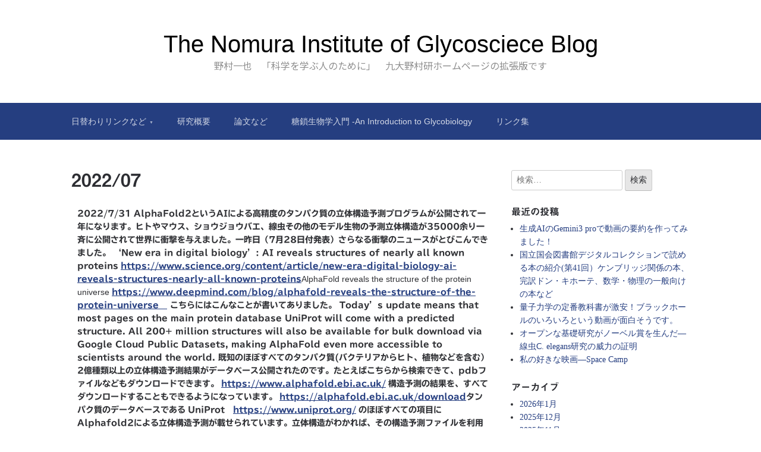

--- FILE ---
content_type: text/html; charset=UTF-8
request_url: https://glycostationx.org/daily_news_and_links/2022-07/
body_size: 35263
content:

<!DOCTYPE html>
<html lang="ja">
<head>
	<meta charset="UTF-8">
	<meta name="viewport" content="width=device-width, initial-scale=1">
	<link rel="profile" href="http://gmpg.org/xfn/11">

	<title>2022/07 &#8211; The Nomura Institute of Glycosciece Blog</title>
<meta name='robots' content='max-image-preview:large' />
<script type="text/javascript">
/* <![CDATA[ */
window.koko_analytics = {"url":"https:\/\/glycostationx.org\/wp-admin\/admin-ajax.php?action=koko_analytics_collect","site_url":"https:\/\/glycostationx.org","post_id":4901,"path":"\/daily_news_and_links\/2022-07\/","method":"none","use_cookie":false};
/* ]]> */
</script>
<link rel='dns-prefetch' href='//webfonts.xserver.jp' />
<link rel='dns-prefetch' href='//cdn.jsdelivr.net' />
<link rel='dns-prefetch' href='//www.googletagmanager.com' />
<link rel="alternate" type="application/rss+xml" title="The Nomura Institute of Glycosciece Blog &raquo; フィード" href="https://glycostationx.org/feed/" />
<link rel="alternate" type="application/rss+xml" title="The Nomura Institute of Glycosciece Blog &raquo; コメントフィード" href="https://glycostationx.org/comments/feed/" />
<link rel="alternate" title="oEmbed (JSON)" type="application/json+oembed" href="https://glycostationx.org/wp-json/oembed/1.0/embed?url=https%3A%2F%2Fglycostationx.org%2Fdaily_news_and_links%2F2022-07%2F" />
<link rel="alternate" title="oEmbed (XML)" type="text/xml+oembed" href="https://glycostationx.org/wp-json/oembed/1.0/embed?url=https%3A%2F%2Fglycostationx.org%2Fdaily_news_and_links%2F2022-07%2F&#038;format=xml" />
<style id='wp-img-auto-sizes-contain-inline-css' type='text/css'>
img:is([sizes=auto i],[sizes^="auto," i]){contain-intrinsic-size:3000px 1500px}
/*# sourceURL=wp-img-auto-sizes-contain-inline-css */
</style>
<style id='wp-emoji-styles-inline-css' type='text/css'>

	img.wp-smiley, img.emoji {
		display: inline !important;
		border: none !important;
		box-shadow: none !important;
		height: 1em !important;
		width: 1em !important;
		margin: 0 0.07em !important;
		vertical-align: -0.1em !important;
		background: none !important;
		padding: 0 !important;
	}
/*# sourceURL=wp-emoji-styles-inline-css */
</style>
<style id='wp-block-library-inline-css' type='text/css'>
:root{--wp-block-synced-color:#7a00df;--wp-block-synced-color--rgb:122,0,223;--wp-bound-block-color:var(--wp-block-synced-color);--wp-editor-canvas-background:#ddd;--wp-admin-theme-color:#007cba;--wp-admin-theme-color--rgb:0,124,186;--wp-admin-theme-color-darker-10:#006ba1;--wp-admin-theme-color-darker-10--rgb:0,107,160.5;--wp-admin-theme-color-darker-20:#005a87;--wp-admin-theme-color-darker-20--rgb:0,90,135;--wp-admin-border-width-focus:2px}@media (min-resolution:192dpi){:root{--wp-admin-border-width-focus:1.5px}}.wp-element-button{cursor:pointer}:root .has-very-light-gray-background-color{background-color:#eee}:root .has-very-dark-gray-background-color{background-color:#313131}:root .has-very-light-gray-color{color:#eee}:root .has-very-dark-gray-color{color:#313131}:root .has-vivid-green-cyan-to-vivid-cyan-blue-gradient-background{background:linear-gradient(135deg,#00d084,#0693e3)}:root .has-purple-crush-gradient-background{background:linear-gradient(135deg,#34e2e4,#4721fb 50%,#ab1dfe)}:root .has-hazy-dawn-gradient-background{background:linear-gradient(135deg,#faaca8,#dad0ec)}:root .has-subdued-olive-gradient-background{background:linear-gradient(135deg,#fafae1,#67a671)}:root .has-atomic-cream-gradient-background{background:linear-gradient(135deg,#fdd79a,#004a59)}:root .has-nightshade-gradient-background{background:linear-gradient(135deg,#330968,#31cdcf)}:root .has-midnight-gradient-background{background:linear-gradient(135deg,#020381,#2874fc)}:root{--wp--preset--font-size--normal:16px;--wp--preset--font-size--huge:42px}.has-regular-font-size{font-size:1em}.has-larger-font-size{font-size:2.625em}.has-normal-font-size{font-size:var(--wp--preset--font-size--normal)}.has-huge-font-size{font-size:var(--wp--preset--font-size--huge)}:root .has-text-align-center{text-align:center}:root .has-text-align-left{text-align:left}:root .has-text-align-right{text-align:right}.has-fit-text{white-space:nowrap!important}#end-resizable-editor-section{display:none}.aligncenter{clear:both}.items-justified-left{justify-content:flex-start}.items-justified-center{justify-content:center}.items-justified-right{justify-content:flex-end}.items-justified-space-between{justify-content:space-between}.screen-reader-text{word-wrap:normal!important;border:0;clip-path:inset(50%);height:1px;margin:-1px;overflow:hidden;padding:0;position:absolute;width:1px}.screen-reader-text:focus{background-color:#ddd;clip-path:none;color:#444;display:block;font-size:1em;height:auto;left:5px;line-height:normal;padding:15px 23px 14px;text-decoration:none;top:5px;width:auto;z-index:100000}html :where(.has-border-color){border-style:solid}html :where([style*=border-top-color]){border-top-style:solid}html :where([style*=border-right-color]){border-right-style:solid}html :where([style*=border-bottom-color]){border-bottom-style:solid}html :where([style*=border-left-color]){border-left-style:solid}html :where([style*=border-width]){border-style:solid}html :where([style*=border-top-width]){border-top-style:solid}html :where([style*=border-right-width]){border-right-style:solid}html :where([style*=border-bottom-width]){border-bottom-style:solid}html :where([style*=border-left-width]){border-left-style:solid}html :where(img[class*=wp-image-]){height:auto;max-width:100%}:where(figure){margin:0 0 1em}html :where(.is-position-sticky){--wp-admin--admin-bar--position-offset:var(--wp-admin--admin-bar--height,0px)}@media screen and (max-width:600px){html :where(.is-position-sticky){--wp-admin--admin-bar--position-offset:0px}}

/*# sourceURL=wp-block-library-inline-css */
</style><style id='global-styles-inline-css' type='text/css'>
:root{--wp--preset--aspect-ratio--square: 1;--wp--preset--aspect-ratio--4-3: 4/3;--wp--preset--aspect-ratio--3-4: 3/4;--wp--preset--aspect-ratio--3-2: 3/2;--wp--preset--aspect-ratio--2-3: 2/3;--wp--preset--aspect-ratio--16-9: 16/9;--wp--preset--aspect-ratio--9-16: 9/16;--wp--preset--color--black: #000000;--wp--preset--color--cyan-bluish-gray: #abb8c3;--wp--preset--color--white: #ffffff;--wp--preset--color--pale-pink: #f78da7;--wp--preset--color--vivid-red: #cf2e2e;--wp--preset--color--luminous-vivid-orange: #ff6900;--wp--preset--color--luminous-vivid-amber: #fcb900;--wp--preset--color--light-green-cyan: #7bdcb5;--wp--preset--color--vivid-green-cyan: #00d084;--wp--preset--color--pale-cyan-blue: #8ed1fc;--wp--preset--color--vivid-cyan-blue: #0693e3;--wp--preset--color--vivid-purple: #9b51e0;--wp--preset--gradient--vivid-cyan-blue-to-vivid-purple: linear-gradient(135deg,rgb(6,147,227) 0%,rgb(155,81,224) 100%);--wp--preset--gradient--light-green-cyan-to-vivid-green-cyan: linear-gradient(135deg,rgb(122,220,180) 0%,rgb(0,208,130) 100%);--wp--preset--gradient--luminous-vivid-amber-to-luminous-vivid-orange: linear-gradient(135deg,rgb(252,185,0) 0%,rgb(255,105,0) 100%);--wp--preset--gradient--luminous-vivid-orange-to-vivid-red: linear-gradient(135deg,rgb(255,105,0) 0%,rgb(207,46,46) 100%);--wp--preset--gradient--very-light-gray-to-cyan-bluish-gray: linear-gradient(135deg,rgb(238,238,238) 0%,rgb(169,184,195) 100%);--wp--preset--gradient--cool-to-warm-spectrum: linear-gradient(135deg,rgb(74,234,220) 0%,rgb(151,120,209) 20%,rgb(207,42,186) 40%,rgb(238,44,130) 60%,rgb(251,105,98) 80%,rgb(254,248,76) 100%);--wp--preset--gradient--blush-light-purple: linear-gradient(135deg,rgb(255,206,236) 0%,rgb(152,150,240) 100%);--wp--preset--gradient--blush-bordeaux: linear-gradient(135deg,rgb(254,205,165) 0%,rgb(254,45,45) 50%,rgb(107,0,62) 100%);--wp--preset--gradient--luminous-dusk: linear-gradient(135deg,rgb(255,203,112) 0%,rgb(199,81,192) 50%,rgb(65,88,208) 100%);--wp--preset--gradient--pale-ocean: linear-gradient(135deg,rgb(255,245,203) 0%,rgb(182,227,212) 50%,rgb(51,167,181) 100%);--wp--preset--gradient--electric-grass: linear-gradient(135deg,rgb(202,248,128) 0%,rgb(113,206,126) 100%);--wp--preset--gradient--midnight: linear-gradient(135deg,rgb(2,3,129) 0%,rgb(40,116,252) 100%);--wp--preset--font-size--small: 13px;--wp--preset--font-size--medium: 20px;--wp--preset--font-size--large: 36px;--wp--preset--font-size--x-large: 42px;--wp--preset--spacing--20: 0.44rem;--wp--preset--spacing--30: 0.67rem;--wp--preset--spacing--40: 1rem;--wp--preset--spacing--50: 1.5rem;--wp--preset--spacing--60: 2.25rem;--wp--preset--spacing--70: 3.38rem;--wp--preset--spacing--80: 5.06rem;--wp--preset--shadow--natural: 6px 6px 9px rgba(0, 0, 0, 0.2);--wp--preset--shadow--deep: 12px 12px 50px rgba(0, 0, 0, 0.4);--wp--preset--shadow--sharp: 6px 6px 0px rgba(0, 0, 0, 0.2);--wp--preset--shadow--outlined: 6px 6px 0px -3px rgb(255, 255, 255), 6px 6px rgb(0, 0, 0);--wp--preset--shadow--crisp: 6px 6px 0px rgb(0, 0, 0);}:where(.is-layout-flex){gap: 0.5em;}:where(.is-layout-grid){gap: 0.5em;}body .is-layout-flex{display: flex;}.is-layout-flex{flex-wrap: wrap;align-items: center;}.is-layout-flex > :is(*, div){margin: 0;}body .is-layout-grid{display: grid;}.is-layout-grid > :is(*, div){margin: 0;}:where(.wp-block-columns.is-layout-flex){gap: 2em;}:where(.wp-block-columns.is-layout-grid){gap: 2em;}:where(.wp-block-post-template.is-layout-flex){gap: 1.25em;}:where(.wp-block-post-template.is-layout-grid){gap: 1.25em;}.has-black-color{color: var(--wp--preset--color--black) !important;}.has-cyan-bluish-gray-color{color: var(--wp--preset--color--cyan-bluish-gray) !important;}.has-white-color{color: var(--wp--preset--color--white) !important;}.has-pale-pink-color{color: var(--wp--preset--color--pale-pink) !important;}.has-vivid-red-color{color: var(--wp--preset--color--vivid-red) !important;}.has-luminous-vivid-orange-color{color: var(--wp--preset--color--luminous-vivid-orange) !important;}.has-luminous-vivid-amber-color{color: var(--wp--preset--color--luminous-vivid-amber) !important;}.has-light-green-cyan-color{color: var(--wp--preset--color--light-green-cyan) !important;}.has-vivid-green-cyan-color{color: var(--wp--preset--color--vivid-green-cyan) !important;}.has-pale-cyan-blue-color{color: var(--wp--preset--color--pale-cyan-blue) !important;}.has-vivid-cyan-blue-color{color: var(--wp--preset--color--vivid-cyan-blue) !important;}.has-vivid-purple-color{color: var(--wp--preset--color--vivid-purple) !important;}.has-black-background-color{background-color: var(--wp--preset--color--black) !important;}.has-cyan-bluish-gray-background-color{background-color: var(--wp--preset--color--cyan-bluish-gray) !important;}.has-white-background-color{background-color: var(--wp--preset--color--white) !important;}.has-pale-pink-background-color{background-color: var(--wp--preset--color--pale-pink) !important;}.has-vivid-red-background-color{background-color: var(--wp--preset--color--vivid-red) !important;}.has-luminous-vivid-orange-background-color{background-color: var(--wp--preset--color--luminous-vivid-orange) !important;}.has-luminous-vivid-amber-background-color{background-color: var(--wp--preset--color--luminous-vivid-amber) !important;}.has-light-green-cyan-background-color{background-color: var(--wp--preset--color--light-green-cyan) !important;}.has-vivid-green-cyan-background-color{background-color: var(--wp--preset--color--vivid-green-cyan) !important;}.has-pale-cyan-blue-background-color{background-color: var(--wp--preset--color--pale-cyan-blue) !important;}.has-vivid-cyan-blue-background-color{background-color: var(--wp--preset--color--vivid-cyan-blue) !important;}.has-vivid-purple-background-color{background-color: var(--wp--preset--color--vivid-purple) !important;}.has-black-border-color{border-color: var(--wp--preset--color--black) !important;}.has-cyan-bluish-gray-border-color{border-color: var(--wp--preset--color--cyan-bluish-gray) !important;}.has-white-border-color{border-color: var(--wp--preset--color--white) !important;}.has-pale-pink-border-color{border-color: var(--wp--preset--color--pale-pink) !important;}.has-vivid-red-border-color{border-color: var(--wp--preset--color--vivid-red) !important;}.has-luminous-vivid-orange-border-color{border-color: var(--wp--preset--color--luminous-vivid-orange) !important;}.has-luminous-vivid-amber-border-color{border-color: var(--wp--preset--color--luminous-vivid-amber) !important;}.has-light-green-cyan-border-color{border-color: var(--wp--preset--color--light-green-cyan) !important;}.has-vivid-green-cyan-border-color{border-color: var(--wp--preset--color--vivid-green-cyan) !important;}.has-pale-cyan-blue-border-color{border-color: var(--wp--preset--color--pale-cyan-blue) !important;}.has-vivid-cyan-blue-border-color{border-color: var(--wp--preset--color--vivid-cyan-blue) !important;}.has-vivid-purple-border-color{border-color: var(--wp--preset--color--vivid-purple) !important;}.has-vivid-cyan-blue-to-vivid-purple-gradient-background{background: var(--wp--preset--gradient--vivid-cyan-blue-to-vivid-purple) !important;}.has-light-green-cyan-to-vivid-green-cyan-gradient-background{background: var(--wp--preset--gradient--light-green-cyan-to-vivid-green-cyan) !important;}.has-luminous-vivid-amber-to-luminous-vivid-orange-gradient-background{background: var(--wp--preset--gradient--luminous-vivid-amber-to-luminous-vivid-orange) !important;}.has-luminous-vivid-orange-to-vivid-red-gradient-background{background: var(--wp--preset--gradient--luminous-vivid-orange-to-vivid-red) !important;}.has-very-light-gray-to-cyan-bluish-gray-gradient-background{background: var(--wp--preset--gradient--very-light-gray-to-cyan-bluish-gray) !important;}.has-cool-to-warm-spectrum-gradient-background{background: var(--wp--preset--gradient--cool-to-warm-spectrum) !important;}.has-blush-light-purple-gradient-background{background: var(--wp--preset--gradient--blush-light-purple) !important;}.has-blush-bordeaux-gradient-background{background: var(--wp--preset--gradient--blush-bordeaux) !important;}.has-luminous-dusk-gradient-background{background: var(--wp--preset--gradient--luminous-dusk) !important;}.has-pale-ocean-gradient-background{background: var(--wp--preset--gradient--pale-ocean) !important;}.has-electric-grass-gradient-background{background: var(--wp--preset--gradient--electric-grass) !important;}.has-midnight-gradient-background{background: var(--wp--preset--gradient--midnight) !important;}.has-small-font-size{font-size: var(--wp--preset--font-size--small) !important;}.has-medium-font-size{font-size: var(--wp--preset--font-size--medium) !important;}.has-large-font-size{font-size: var(--wp--preset--font-size--large) !important;}.has-x-large-font-size{font-size: var(--wp--preset--font-size--x-large) !important;}
/*# sourceURL=global-styles-inline-css */
</style>

<style id='classic-theme-styles-inline-css' type='text/css'>
.wp-block-button__link{background-color:#32373c;border-radius:9999px;box-shadow:none;color:#fff;font-size:1.125em;padding:calc(.667em + 2px) calc(1.333em + 2px);text-decoration:none}.wp-block-file__button{background:#32373c;color:#fff}.wp-block-accordion-heading{margin:0}.wp-block-accordion-heading__toggle{background-color:inherit!important;color:inherit!important}.wp-block-accordion-heading__toggle:not(:focus-visible){outline:none}.wp-block-accordion-heading__toggle:focus,.wp-block-accordion-heading__toggle:hover{background-color:inherit!important;border:none;box-shadow:none;color:inherit;padding:var(--wp--preset--spacing--20,1em) 0;text-decoration:none}.wp-block-accordion-heading__toggle:focus-visible{outline:auto;outline-offset:0}
/*# sourceURL=https://glycostationx.org/wp-content/plugins/gutenberg/build/styles/block-library/classic.css */
</style>
<link rel='stylesheet' id='scaffold-style-css' href='https://glycostationx.org/wp-content/themes/scaffold/style.css?ver=1.3.1' type='text/css' media='all' />
<script type="text/javascript" src="https://glycostationx.org/wp-includes/js/jquery/jquery.min.js?ver=3.7.1" id="jquery-core-js"></script>
<script type="text/javascript" src="https://glycostationx.org/wp-includes/js/jquery/jquery-migrate.min.js?ver=3.4.1" id="jquery-migrate-js"></script>
<script type="text/javascript" src="//webfonts.xserver.jp/js/xserverv3.js?fadein=0&amp;ver=2.0.9" id="typesquare_std-js"></script>

<!-- Site Kit によって追加された Google タグ（gtag.js）スニペット -->
<!-- Google アナリティクス スニペット (Site Kit が追加) -->
<script type="text/javascript" src="https://www.googletagmanager.com/gtag/js?id=GT-PHP924D" id="google_gtagjs-js" async></script>
<script type="text/javascript" id="google_gtagjs-js-after">
/* <![CDATA[ */
window.dataLayer = window.dataLayer || [];function gtag(){dataLayer.push(arguments);}
gtag("set","linker",{"domains":["glycostationx.org"]});
gtag("js", new Date());
gtag("set", "developer_id.dZTNiMT", true);
gtag("config", "GT-PHP924D");
//# sourceURL=google_gtagjs-js-after
/* ]]> */
</script>
<link rel="https://api.w.org/" href="https://glycostationx.org/wp-json/" /><link rel="alternate" title="JSON" type="application/json" href="https://glycostationx.org/wp-json/wp/v2/pages/4901" /><link rel="EditURI" type="application/rsd+xml" title="RSD" href="https://glycostationx.org/xmlrpc.php?rsd" />
<meta name="generator" content="WordPress 6.9" />
<link rel="canonical" href="https://glycostationx.org/daily_news_and_links/2022-07/" />
<link rel='shortlink' href='https://glycostationx.org/?p=4901' />
	<link rel="preconnect" href="https://fonts.googleapis.com">
	<link rel="preconnect" href="https://fonts.gstatic.com">
	<link href='https://fonts.googleapis.com/css2?display=swap&family=Noto+Sans+JP' rel='stylesheet'><meta name="generator" content="Site Kit by Google 1.170.0" /><style type='text/css'>
h1,h2,h3,h1:lang(ja),h2:lang(ja),h3:lang(ja),.entry-title:lang(ja){ font-family: "見出ゴMB31";}h4,h5,h6,h4:lang(ja),h5:lang(ja),h6:lang(ja),div.entry-meta span:lang(ja),footer.entry-footer span:lang(ja){ font-family: "見出ゴMB31";}.hentry,.entry-content p,.post-inner.entry-content p,#comments div:lang(ja){ font-family: "TBUDゴシック R";}strong,b,#comments .comment-author .fn:lang(ja){ font-family: "TBUDゴシック E";}</style>
	<style>
		.menu-1 {
			background-color: #253e80;
		}
		.menu-1 li:hover, .menu-1 li.focus {
			background-color: #0c2567;
		}
		.menu-1 ul ul li {
			background-color: #000c4e;
		}
		.menu-1 .sub-menu li:hover {
			background-color: #000035;
		}
		.menu-toggle {
			background-color: #253e80;
		}
		.toggled .menu-toggle {
			background-color: #000c4e;
		}
	</style>
			<style type="text/css">
							.site-title a {
					color: #000000;
				}
			
			.site-header {
				min-height: 173px;
			}

					</style>
			<style id="egf-frontend-styles" type="text/css">
		p {font-family: 'Noto Sans JP', sans-serif;font-style: normal;font-weight: 400;} h1 {font-family: 'Noto Sans JP', sans-serif;font-style: normal;font-weight: 400;} h2 {} h3 {} h4 {} h5 {} h6 {} 	</style>
	</head>

<body class="wp-singular page-template-default page page-id-4901 page-child parent-pageid-3579 wp-theme-scaffold comments-closed">

<div class="site-wrapper">

	<header class="site-header">
		<div class="wrapper">
			
<div class="site-branding">

	
	
		<p class="site-title">
			<a href="https://glycostationx.org/" rel="home">
				The Nomura Institute of Glycosciece Blog			</a>
		</p>

	
	
		<p class="site-description">
			野村一也　「科学を学ぶ人のために」　九大野村研ホームページの拡張版です		</p>

	
</div><!-- .site-branding -->
		</div><!-- .wrapper -->
	</header><!-- .site-header -->

	
<nav id="site-navigation" class="menu-1">
	<div class="wrapper">
		<button class="menu-toggle" aria-controls="site-menu" aria-expanded="false">
			サイトナビゲーション		</button>

		<div id="site-menu" class="menu"><ul>
<li class="page_item page-item-3579 page_item_has_children current_page_ancestor current_page_parent"><a href="https://glycostationx.org/daily_news_and_links/">日替わりリンクなど</a>
<ul class='children'>
	<li class="page_item page-item-4876"><a href="https://glycostationx.org/daily_news_and_links/2022-06/">2022/06</a></li>
	<li class="page_item page-item-4901 current_page_item"><a href="https://glycostationx.org/daily_news_and_links/2022-07/" aria-current="page">2022/07</a></li>
	<li class="page_item page-item-4909"><a href="https://glycostationx.org/daily_news_and_links/2022-08/">2022/08</a></li>
	<li class="page_item page-item-4911"><a href="https://glycostationx.org/daily_news_and_links/2022-09/">2022/09</a></li>
	<li class="page_item page-item-4915"><a href="https://glycostationx.org/daily_news_and_links/2022-10/">2022/10</a></li>
	<li class="page_item page-item-3827"><a href="https://glycostationx.org/daily_news_and_links/2022-05/">2022/05</a></li>
	<li class="page_item page-item-3566"><a href="https://glycostationx.org/daily_news_and_links/2022-04/">2022/04</a></li>
	<li class="page_item page-item-3482"><a href="https://glycostationx.org/daily_news_and_links/2022-mar/">2022/03</a></li>
	<li class="page_item page-item-3395"><a href="https://glycostationx.org/daily_news_and_links/2022-feb/">2022/02</a></li>
	<li class="page_item page-item-3388"><a href="https://glycostationx.org/daily_news_and_links/2022-jan/">2022/01</a></li>
</ul>
</li>
<li class="page_item page-item-53"><a href="https://glycostationx.org/%e7%a0%94%e7%a9%b6%e6%a6%82%e8%a6%81/">研究概要</a></li>
<li class="page_item page-item-55"><a href="https://glycostationx.org/%e8%ab%96%e6%96%87%e3%81%aa%e3%81%a9/">論文など</a></li>
<li class="page_item page-item-1480"><a href="https://glycostationx.org/%e7%b3%96%e9%8e%96%e7%94%9f%e7%89%a9%e5%ad%a6%e5%85%a5%e9%96%80-an-introduction-to-glycobiology/">糖鎖生物学入門 -An Introduction to Glycobiology</a></li>
<li class="page_item page-item-51"><a href="https://glycostationx.org/link%e9%9b%86/">リンク集</a></li>
</ul></div>
	</div><!-- .wrapper -->
</nav><!-- .menu-1 -->

	<div class="site-content">
		<div class="wrapper">

	<div class="content-area">

		
			<article class="post-4901 page type-page status-publish hentry">

				
				<header class="entry-header">
					<h1 class="entry-title">2022/07</h1>				</header><!-- .entry-header -->

				
				<div class="entry-content">
					<table>
<tbody>
<tr>
<td><strong>2022/7/31</strong> <strong>AlphaFold2というAIによる高精度のタンパク質の立体構造予測プログラムが公開されて一年になります。ヒトやマウス、ショウジョウバエ、線虫その他のモデル生物の予測立体構造が35000余り一斉に公開されて世界に衝撃を与えました。一昨日（7月28日付発表）さらなる衝撃のニュースがとびこんできました。</strong> <strong>‘New era in digital biology’: AI reveals structures of nearly all known proteins</strong> <strong><a href="https://www.science.org/content/article/new-era-digital-biology-ai-reveals-structures-nearly-all-known-proteins" target="_blank" rel="noopener">https://www.science.org/content/article/new-era-digital-biology-ai-reveals-structures-nearly-all-known-proteins</a></strong>AlphaFold reveals the structure of the protein universe <strong><a href="https://www.deepmind.com/blog/alphafold-reveals-the-structure-of-the-protein-universe" target="_blank" rel="noopener">https://www.deepmind.com/blog/alphafold-reveals-the-structure-of-the-protein-universe　</a> こちらにはこんなことが書いてありました。 Today’s update means that most pages on the main protein database UniProt will come with a predicted structure. All 200+ million structures will also be available for bulk download via Google Cloud Public Datasets, making AlphaFold even more accessible to scientists around the world. </strong><strong>既知のほぼすべてのタンパク質(バクテリアからヒト、植物などを含む）2億種類以上の立体構造予測結果がデータベース公開されたのです。たとえばこちらから検索できて、pdbファイルなどもダウンロードできます。</strong> <strong><a href="https://www.alphafold.ebi.ac.uk/" target="_blank" rel="noopener">https://www.alphafold.ebi.ac.uk/</a></strong> <strong>構造予測の結果を、すべてダウンロードすることもできるようになっています。</strong> <strong><a href="https://alphafold.ebi.ac.uk/download" target="_blank" rel="noopener">https://alphafold.ebi.ac.uk/download</a></strong><strong>タンパク質のデータベースである</strong> <strong>UniProt　<a href="https://www.uniprot.org/" target="_blank" rel="noopener">https://www.uniprot.org/</a></strong> <strong>のほぼすべての項目にAlphafold2による立体構造予測が載せられています。立体構造がわかれば、その構造予測ファイルを利用して、Dali　<a href="http://ekhidna2.biocenter.helsinki.fi/dali/" target="_blank" rel="noopener">http://ekhidna2.biocenter.helsinki.fi/dali/</a>や、Foldseek　<a href="https://search.foldseek.com/search" target="_blank" rel="noopener">https://search.foldseek.com/search</a>といったプログラムを用いて、似た立体構造をもっている他のタンパク質を検索することができます。やりかたは明日簡単に紹介します。</strong> <strong>AlphaFold2を用いた成果も続々と発表されていて、たとえば1000個ほどのタンパク質からなるヌクレオポア複合体(核膜孔複合体）の立体構造の決定に大きく貢献したそうです。<a href="https://unfolded.deepmind.com/" target="_blank" rel="noopener">https://unfolded.deepmind.com/</a></strong> <strong><a href="https://www.science.org/doi/10.1126/science.abm9506" target="_blank" rel="noopener">https://www.science.org/doi/10.1126/science.abm9506</a></strong><strong> </strong></td>
</tr>
<tr>
<td><strong>2022/7/30 塩沢先生の文庫本は今日届きました。なかなか面白そうです。</strong><strong>昨年のAIを用いたタンパク質立体構造予測プログラムAlphafold2は革命的な成果でした。これに続いてこのブログでもOmegaFoldという新しいプログラムができたそうだというニュースを記事にしていました。OmegaFoldはAlphafold2のようにmultiple sequence alignments　(MSA)を用いないので、より速く計算できるという画期的プログラムということでした。最近その論文も公開されました。</strong> <strong><a href="https://www.biorxiv.org/content/10.1101/2022.07.21.500999v1" target="_blank" rel="noopener">https://www.biorxiv.org/content/10.1101/2022.07.21.500999v1</a></strong> <strong>同じタイミングでESMFoldというプログラムも公開されてこちらも優秀らしいです。</strong> <strong><a href="https://www.biorxiv.org/content/10.1101/2022.07.20.500902v1" target="_blank" rel="noopener">https://www.biorxiv.org/content/10.1101/2022.07.20.500902v1</a></strong> <strong>中国からさらに最近、</strong> <strong>HelixFold-Single: MSA-free Protein Structure Prediction by Using Protein Language Model as an Alternativeという論文も公開されました。</strong> <strong><a href="https://arxiv.org/abs/2207.13921" target="_blank" rel="noopener">https://arxiv.org/abs/2207.13921</a></strong> <strong>タンパク質立体構造をアミノ酸配列だけを入力すると正確に予測できる時代がきているのを実感します。TwitterでOmegaFoldなどの検索語で検索するといろいろ最新情報がでてきます。<a href="https://nitter.net/search?f=tweets&amp;q=Omegafold&amp;cursor=scroll%3AthGAVUV0VFVBaAgL6x7crhiysWhIDQ3caPkI0rEnEVyIV6FYCJehgHREVGQVVMVDUBFQAVAAA%3D">nitterをつかうとストレスがたまらないのでおすすめです。</a></strong><strong>田口善弘先生の市民講演会もみるとよいと思います。</strong></p>
<p><iframe title="学術講演会小金井（生命はデジタルでできている）" width="1040" height="780" src="https://www.youtube.com/embed/3Rm9x7j-ClA?feature=oembed" frameborder="0" allow="accelerometer; autoplay; clipboard-write; encrypted-media; gyroscope; picture-in-picture" allowfullscreen></iframe></p>
<p><strong><a href="https://youtu.be/3Rm9x7j-ClA" target="_blank" rel="noopener">https://youtu.be/3Rm9x7j-ClA</a></strong></td>
</tr>
<tr>
<td><strong>2022/7/29 </strong><strong>ちくま学芸文庫から「増補　複雑系経済学入門」塩沢 由典 著が出版されました。初版から20年の進歩を書き加えた補章がついた増補版だそうです。<a href="https://www.chikumashobo.co.jp/product/9784480099785/" target="_blank" rel="noopener">https://www.chikumashobo.co.jp/product/9784480099785/</a></strong> <strong>さっそく注文しました。</strong> <strong>こちらに書評などがあつめられています。</strong> <strong><a href="http://www.shiozawa.net/chosho/index.html" target="_blank" rel="noopener">http://www.shiozawa.net/chosho/index.html</a></strong> <strong>これは塩沢先生のホームページ</strong> <strong><a href="http://www.shiozawa.net/" target="_blank" rel="noopener">http://www.shiozawa.net/</a>にある著書紹介のページです。</strong> <strong>先生の公式ホームページのトップページに次のような文を見つけました。</strong> <strong>「2022.6.21 ちょうど20年前に『数学セミナー』の姉妹誌ともいえる『数学のたのしみ』に「数学とオカルトのあいだ」という文章を書いていた。今回の&#8221;To be, or nto to be&#8221;とある意味、好対照なものだ。関心のある方は、ぜひ一読いただきたい。」</strong> <strong>早速リンク</strong> <strong><a href="http://www.shiozawa.net/ronbun/sugakunotanoshimi.html" target="_blank" rel="noopener">http://www.shiozawa.net/ronbun/sugakunotanoshimi.html</a>から「数学とオカルトのあいだ」という記事を読みました。</strong> <strong>経済学と数学について書かれていますが、私が昨日、生命科学と数学についてかいたのと同じ考えを述べておられると思います。</strong> <strong>塩沢先生からは高校の時、数学を習いました。高校に講師でこられていたのですが先生に習った時だけ成績がよかったです。ちょうどベトナム戦争の最中だったので、講義に「ベトナムに平和を」のバッジをつけてこられていたのを覚えています。試験の監督中、黒板に数式を書いて考えておられたのも印象的でした。今も大活躍されているご様子で、私もがんばらねばと思います</strong> <strong>Microfoundations of Evolutionary Economics</strong> <strong>という最近の本は先生のお仕事の集大成の共著だそうでドラフト版の一部は先生のホームページに公開されています。<a href="http://www.shiozawa.net/chosho/index.html" target="_blank" rel="noopener">http://www.shiozawa.net/chosho/index.html</a></strong></td>
</tr>
<tr>
<td><strong>2022/7/28 </strong><strong>昨日はLシステムの本の紹介をしました。植物の形態をうまく説明できるモデルとして有名なモデルです。MathematicaやPython, Javaなどで動かして試してみることができるのでネット検索してみてください。Mathematicaな以下のリンクなどをご覧ください。</strong> <strong><a href="https://resources.wolframcloud.com/FunctionRepository/resources/LSystem/" target="_blank" rel="noopener">https://resources.wolframcloud.com/FunctionRepository/resources/LSystem/</a></strong><strong>生命科学のモデル、確かに面白いのですが注意しなくてはならないことがあると思います。ある生命現象をうまく記述できる場合には二通りがあると思うのです。一つはその生命現象を支配している分子メカニズム、あるいは物理メカニズムを的確にとらえているので現象の時間的発展(時間スケールをふくめて）を記述できるのみならず、それに対する外部からの搖動にシステムがどう応答するかも予測できるという理論です。これは真に有効な理論です。もう一つは、生命現象をパラメータの調節でうまく記述できるのですが、予測力がないものです。これはたとえて言うと、生命現象を数学の言葉で描写しているだけというものです。生命現象をフランス語で記述しているのがAさんのモデルで、Bさんは英語で記述しているというようなものです。微分方程式を使ってモデルを作っている人の中には、生命現象を微分方程式のパラメータ合わせで記述している（持ち合わせている自分の言葉で生命現象を記述している）だけという人がいるのではないでしょうか。そういうモデルは現象を数学の言葉で描写しているだけですから、類似の現象はうまく記述できますが、予測力はない。そしてそのモデルは、その生命現象を支配している分子メカニズム、物理メカニズムを明らかにするには無力だというものです。生命科学のモデルを作る人は、そういうわなにかからないように注意しなくてはいけないと思っています。</strong></td>
</tr>
<tr>
<td><strong>2022/7/27</strong> <strong>植物の形態形成を中心に形態形成の数理モデルを研究しているグループを紹介します。こちらはカナダのカルガリー大学のPrzemyslaw Prusinkiewicz教授のグループのホームページです。</strong> <strong><a href="http://algorithmicbotany.org/virtual_laboratory/" target="_blank" rel="noopener">http://algorithmicbotany.org/virtual_laboratory/</a></strong> <strong>教授の主要著書の2冊（どちらもSpringerから出版されています）が無料でダウンロードできます。詳しくはホームをご覧ください。</strong> <strong>The Algorithmic Beauty of Plants</strong> <strong><a href="http://algorithmicbotany.org/papers/#abop" target="_blank" rel="noopener">http://algorithmicbotany.org/papers/#abop</a></strong> <strong>高解像度版をダウンロードしてお読みください。私は原書をもっています。また、上の本の中で使われているL-systemやフラクタルについての本もあります。</strong> <strong>Lindenmayer Systems, Fractals, and Plantsという本で無料でダウンロードできます。</strong> <strong><a href="http://algorithmicbotany.org/papers/#lsfp" target="_blank" rel="noopener">http://algorithmicbotany.org/papers/#lsfp</a></strong> <strong>Fractals: Introduction, basics, and applicationsという講義のノートがもとになってできた本だそうです。また、ホームページには学位論文(修士や博士の学位論文）もダウンロードできるようになっています。</strong> <strong><a href="http://algorithmicbotany.org/papers/#theses" target="_blank" rel="noopener">http://algorithmicbotany.org/papers/#theses</a></strong> <strong>海外の学位論文は、日本の学位論文にくらべてきわめて詳細で、わかりやすく、基礎知識も丁寧に記述されています。私も糖鎖関係の海外の大学の博士の学位論文をときどき読みますが、大変役立ちますので皆さんも是非関連分野の海外のPhD Thesisを入手して読んでみてください。</strong> <strong>こちらの研究室のものでは修士の学位論文のこれはいかがでしょう。</strong> <strong>Modelling Natural Phenomenon with Reaction-Diffusion</strong> <strong><a href="http://algorithmicbotany.org/papers/ringham.th2020.html" target="_blank" rel="noopener">http://algorithmicbotany.org/papers/ringham.th2020.html</a></strong> <strong>Turingの反応拡散方程式について詳しく書かれていて面白そうです。テントウムシやヘビの模様、花の花弁の模様や自己免疫疾患の乾癬(かんせん)のモデルなどが載っています。</strong><strong> </strong></td>
</tr>
<tr>
<td><strong>2022/7/26 これは全く知らなかったのですが、円周率はすでに100兆桁まで計算されているのですね。この仕事はGoogle Cloudの開発者で、Google Cloudで2019年に円周率 31 兆 4000 億桁という当時の世界記録を樹立した岩尾エマハルカさん(この2019年の仕事で女性として史上3人目の円周率計算の世界記録保持者になったそうです）の主導で行われた業績です。岩尾さんについては、去年のNHKの記事にある対談をご覧ください。</strong> <strong><a href="https://www3.nhk.or.jp/news/special/news_seminar/senpai/senpai75/" target="_blank" rel="noopener">https://www3.nhk.or.jp/news/special/news_seminar/senpai/senpai75/</a></strong><strong>100兆桁の計算については、岩尾さんが書かれた2本の記事（いずれも日本語）がわかりやすいです。</strong> <strong><a href="https://japan.googleblog.com/2022/06/new-digit-pi-2022.html" target="_blank" rel="noopener">https://japan.googleblog.com/2022/06/new-digit-pi-2022.html</a></strong><strong><a href="https://cloud.google.com/blog/ja/products/compute/calculating-100-trillion-digits-of-pi-on-google-cloud" target="_blank" rel="noopener">https://cloud.google.com/blog/ja/products/compute/calculating-100-trillion-digits-of-pi-on-google-cloud</a></strong> <strong>詳しくはホームの記事をご覧ください。</strong><strong>全桁の結果は、こちらのデモサイトでみられるそうです。計算結果を全部ダウンロードできるほか、円周率の音楽なども聞くことができますのでご覧ください。</strong> <strong><a href="https://pi.delivery/" target="_blank" rel="noopener">https://pi.delivery/</a>」</strong><strong>また岩尾さんの2019年の円周率計算結果をもとに、</strong> <strong>偉大なコンピュータ科学者Don Knuth　スタンフォード大学名誉教授が講演した</strong> <strong>Stanford Lecture: Don Knuth &#8211; &#8220;Pi and The Art of Computer Programming&#8221; (2019)</strong> <strong>もご覧ください。</strong></p>
<p><iframe title="Stanford Lecture: Don Knuth - &quot;Pi and The Art of Computer Programming&quot; (2019)" width="1040" height="585" src="https://www.youtube.com/embed/3DKo219ZHMw?start=356&#038;feature=oembed" frameborder="0" allow="accelerometer; autoplay; clipboard-write; encrypted-media; gyroscope; picture-in-picture" allowfullscreen></iframe></p>
<p><strong><a href="https://www.youtube.com/watch?v=3DKo219ZHMw&amp;t=356s" target="_blank" rel="noopener">https://www.youtube.com/watch?v=3DKo219ZHMw&amp;t=356s</a></strong> <strong>超越数である円周率Piの配列の中に、宇宙の創造者のメッセージがはいっているというカール・セーガンのSF 「コンタクト」の最終章をまた読みたくなってきました。この本のなかでセーガンがワームホールで宇宙旅行するというアイデアをキップソーン（Kip Stephen Thorne）から教えてもらったというのは有名な話です。ソーンは映画インターステラ―の監修もつとめていてSFに強い物理学者だと思っていましたが、2017年のノーベル賞物理学賞を授賞しましたね。</strong> <strong><a href="https://www.nobelprize.org/prizes/physics/2017/thorne/biographical/" target="_blank" rel="noopener">https://www.nobelprize.org/prizes/physics/2017/thorne/biographical/</a></strong></td>
</tr>
<tr>
<td><strong>2022/7/25 </strong><strong>ときどきSFを紹介しています。Kindle　unlimitedでカタログをみているとき、小松左京の「日本沈没」が入っているのをみつけました。いままでテレビドラマや映画はみたことがあるのですが、原作は一回も読んだことがなかったのです。たしか原作では、日本が沈没するメカニズムにトンネル効果のようなものを想定していると聞いたことがありました。このKindle本は検索できるものだったので、さっそく「トンネル」で検索してみました。山をくりぬいたトンネルもいくつもヒットしましたが、たしかにトンネル効果という言葉もヒットしました。日本沈没のメカニズムが書かれている部分があるんですね。面白そうなので読んでみようと思います。</strong> <strong><a href="https://books.bunshun.jp/ud/book/num/1692042600000000000Q" target="_blank" rel="noopener">https://books.bunshun.jp/ud/book/num/1692042600000000000Q</a></strong><strong>あとKindle unlimitedには山本弘さんの「プロジェクトぴあの」も入っています。これもおすすめの作品です。私は紙の本を昔買ってもっています。アイドルをやっている女の子が世界的な大発明をする話です。これって朝ドラに最適の話だと思いますが、どうでしょう。未読のかたは読んでみてください。山本弘さんの多くのSFの中で、最高傑作であると思います。<a href="https://www.php.co.jp/books/detail.php?isbn=978-4-569-82026-2" target="_blank" rel="noopener">https://www.php.co.jp/books/detail.php?isbn=978-4-569-82026-2</a></strong> <strong>文庫化もされています。</strong></td>
</tr>
<tr>
<td><strong>2022/7/24</strong> <strong>電子ブックをよく読むようになりました。紙の本は割引販売がないですが、電子書籍はセールがあると割引価格で買えるのがいいですね。下に載せたサイトはKindleにかぎらず電子書籍の割引セールの最新情報が頻繁に更新されて集められているのでおすすめします。パソコンソフトを調べるのに昔からお世話になっている、窓の杜のサイトです。</strong> <strong><a href="https://forest.watch.impress.co.jp/category/book/index.html" target="_blank" rel="noopener">https://forest.watch.impress.co.jp/category/book/index.html</a></strong> <strong>いまなら198円で講談社からでている</strong> <strong>「Ｇｏｏｇｌｅ英文ライティング　英語がどんどん書けるようになる本 Kindle版</strong> <strong>遠田和子 (著) 」が買えたりします。こちらはKindle unlimitedでは無料で読めます。そのほか、園芸の本もいろいろ198円で売っています。この本のリンクを調べていたら他にもこんなKindleセールのサイトを見つけました。これもよさそうです。</strong> <strong><a href="https://premium.gamepedia.jp/kindle/" target="_blank" rel="noopener">https://premium.gamepedia.jp/kindle/</a> </strong></td>
</tr>
<tr>
<td><strong>2022/7/23</strong> <strong>科学の動画サイトはいろいろありますが、このブログでは時々　Royal Institution(英国王立研究所）のYouTube チャンネルの紹介をしています。これは面白いチャンネルです。是非定期的に視聴されることをおすすめします。聞き取りにくい時はChromeやBraveブラウザの機能拡張　<a href="https://chrome.google.com/webstore/search/language%20reactor" target="_blank" rel="noopener">Language Reactor</a>をオンにして視聴するとよいでしょう(詳しくは固定ページの記事を末尾にペーストしておきますのでご覧ください）。<a href="https://www.youtube.com/c/TheRoyalInstitution/videos" target="_blank" rel="noopener">https://www.youtube.com/c/TheRoyalInstitution/video</a> 今日は、この動画リストから面白そうな動画を二本紹介します。</strong><strong>ウイルスは生きているか？</strong> <strong>Carl Zimmerはアメリカのサイエンスライターで<a href="https://carlzimmer.com/" target="_blank" rel="noopener">https://carlzimmer.com/</a></strong> <strong>A Planet of Viruses: Third Edition（2021年発行）　や進化についての本(「<a href="https://www.iwanami.co.jp/book/b263208.html" target="_blank" rel="noopener">進化　生命のたどる道</a>」岩波書店）などは有名です。動画はこちらです。</strong> <strong><a href="https://www.youtube.com/watch?v=Tryg5UCp6fI" target="_blank" rel="noopener">https://www.youtube.com/watch?v=Tryg5UCp6fI</a> </strong></p>
<p><iframe title="Are Viruses Alive? - with Carl Zimmer" width="1040" height="585" src="https://www.youtube.com/embed/Tryg5UCp6fI?feature=oembed" frameborder="0" allow="accelerometer; autoplay; clipboard-write; encrypted-media; gyroscope; picture-in-picture" allowfullscreen></iframe></p>
<p><strong>初心者のためのブラックホール入門</strong> <strong>A Beginner&#8217;s Guide to Black Holes with Amélie Saintonge</strong> <strong>Amélie SaintongeさんはUniversity College London (UCL)のProfessor of Astrophysics in the Department of Physics &amp; Astronomy の天文学の教授です。映画インターステラ―のブラックホールのスライドを見せながら、ブラックホールについてわかりやすく説明してくれます。動画はこちらです。</strong> <strong><a href="https://www.youtube.com/watch?v=dOGjpkv-fWw" target="_blank" rel="noopener">https://www.youtube.com/watch?v=dOGjpkv-fWw</a> </strong></p>
<p><iframe loading="lazy" title="A Beginner&#039;s Guide to Black Holes - with Amélie Saintonge" width="1040" height="585" src="https://www.youtube.com/embed/dOGjpkv-fWw?feature=oembed" frameborder="0" allow="accelerometer; autoplay; clipboard-write; encrypted-media; gyroscope; picture-in-picture" allowfullscreen></iframe></p>
<p>Language Reactorについての記事再録はホームの本日の記事をご覧ください。</td>
</tr>
<tr>
<td><strong>2022/7/22 学生のとき本屋でみかけた物理学の問題集(解答付）が個人送信資料にありました。 みすず書房で検索しているときにみつけたのでリンクを紹介しておきます。 これは英国ケンブリッジ大学の二年生の期末に行われる自然科学優等試験　Triposの第一部で出題された問題を元にして作成された、物理学を学ぶ人のための問題集です。 キャベンディッシュ研究所のスタッフが集めた問題からなっています。 東京都立大学と名古屋大学の先生が訳して解答をつけてくださった本で演習に役立つ本だと思います。 以下が国立国会図書館デジタルコレクションの個人送信資料のリンクです。 キャベンディッシュ物理学 : トライポスの問題と解法 第１ <a href="https://dl.ndl.go.jp/info:ndljp/pid/2422278" target="_blank" rel="noopener">https://dl.ndl.go.jp/info:ndljp/pid/2422278</a> キャベンディッシュ物理学 : トライポスの問題と解法. 第2 <a href="https://dl.ndl.go.jp/info:ndljp/pid/2422304" target="_blank" rel="noopener">https://dl.ndl.go.jp/info:ndljp/pid/2422304</a> の二冊です。 </strong></td>
</tr>
<tr>
<td><strong>2022/7/21</strong> <strong>国立国会図書館のデジタルコレクションの個人送信資料からインフェルトという物理学者の本を紹介します。本登録するとこんな本も自由に読めるので是非登録してみてください。ホームに詳しく書いてありますのでご覧ください。以下はリンクのみおいておきます。</strong><strong>インフェルトが書いた数学者エバリスト・ガロアの伝記「神々の愛でし人」も有名で、抄訳は以下にあります。</strong> <strong><a href="https://dl.ndl.go.jp/info:ndljp/pid/2938862" target="_blank" rel="noopener">https://dl.ndl.go.jp/info:ndljp/pid/2938862</a> 次の二冊はインフェルトの自叙伝で、アインシュタインとの共同研究についても詳しく書かれています。 </strong><strong>真実の探究　</strong><strong><a href="https://dl.ndl.go.jp/info:ndljp/pid/2995715" target="_blank" rel="noopener">https://dl.ndl.go.jp/info:ndljp/pid/2995715</a></strong> <strong>他にフエルミの伝記や湯川秀樹の自叙伝「旅人」も収録した多分抄訳版です。</strong> <strong>完全版はこちらにあります。<a href="https://dl.ndl.go.jp/info:ndljp/pid/1161777" target="_blank" rel="noopener">https://dl.ndl.go.jp/info:ndljp/pid/1161777</a></strong><strong>上の本の続きともいえる本がこちらです。</strong> <strong>真実を求めて 　</strong><strong><a href="https://dl.ndl.go.jp/info:ndljp/pid/1381568" target="_blank" rel="noopener">https://dl.ndl.go.jp/info:ndljp/pid/1381568</a></strong><strong>「物理学の革命」という本もあります。この原著は「アルバートアインシュタイン：その業績と世界へ及ぼした影響」というようなタイトルの本です。アインシュタインの思い出という付録つきです。</strong><strong><a href="https://dl.ndl.go.jp/info:ndljp/pid/1376344" target="_blank" rel="noopener">https://dl.ndl.go.jp/info:ndljp/pid/1376344</a></strong><strong> </strong></td>
</tr>
<tr>
<td><strong>2022/7/20</strong> <strong>ホームのほうにエボデボとよくいわれる進化発生生物学の本の紹介と、良い講義とはなにかというようなことを書いていますのでご覧ください。紹介した本は以下の二冊です。倉谷滋先生の「新版動物進化形態学」<a href="http://www.utp.or.jp/book/b307379.html" target="_blank" rel="noopener">http://www.utp.or.jp/book/b307379.html</a> 同じく倉谷先生の講談社現代新書の「進化する形―進化発生学入門」<a href="https://bookclub.kodansha.co.jp/product?item=0000313636" target="_blank" rel="noopener">https://bookclub.kodansha.co.jp/product?item=0000313636</a>　この本は倉谷先生の本の中では一番読みやすい本だと思いますのでおすすめします。私は良い講義というのは、それを聴いた後、その講義で取り上げているテーマを自分で調べて理解できるようになるような講義だと思っています。この現代新書はそういう良い講義に相当する本だと思います。大学で岡田節人先生の講義を聴きましたが、先生の講義は良い講義でした。終わった後、その講義の要点はこれと、これだったと短く要約できる講義で、講義内容は忘れませんでしたし、自分で他の本を読むのにも役立ちました。これと正反対だったのは特別講義にこられた光合成の先生です。出版されたばかりのご自分の光合成の本の内容を、2日ほどで最初から最後までプリントを配りまくって講義されました。量が多すぎて結局、頭にはなにも残りませんでした。先生の本を買って持っていましたが、講義を聴いたあと、その本を読む気も失せました。倉谷先生の現代新書は岡田先生の講義のほうに近いので、是非手に取ってみてください。おすすめします。　Kindle版もあります。</strong></td>
</tr>
<tr>
<td><strong>2022/7/19 プログラミング言語Rのよい教材が公開されています。 <a href="https://comicalcommet.github.io/r-training-2022/" target="_blank" rel="noopener">https://comicalcommet.github.io/r-training-2022/</a> 名古屋大学理学研究科の石川 由希先生が公開してくださっている 「Rを用いたデータ解析の基礎と応用2022」というスライド形式のR入門教材です。ざっと拝見しましたが、これは初学者にとって最高の教材だと思います。まずRとRStudioのインストールの解説から始まり、なぜ再現可能な「研究実施手順の記録」が必要か、それにはどうするかという問題意識をもたせて、研究の再現可能性をどう実現していくかもわかるように構成してある優れた教材です。実習から生まれた教材だそうで、参加者からのフィートバックが反映されているので、ものすごくわかりやすい教材になっています。グラフの書き方や生データの整形、統計解析も詳しく解説されています。これ一つでデータ解析の入門としては必要十分だと思います。おすすめの教材です！ 下のリンクにある、「進化学実習2022牧野研」の資料も参考になりますのでご覧ください。これは東北大学 生命科学研究科進化ゲノミクス分野 牧野研究室の 岩嵜 航先生による教材です。 <a href="https://heavywatal.github.io/slides/tohoku2022r/" target="_blank" rel="noopener">https://heavywatal.github.io/slides/tohoku2022r/</a> </strong></td>
</tr>
<tr>
<td><strong>2022/7/18 Decision Making Under Uncertainty についての教科書（Algorithms for Decision Making）が無料公開されています。詳しくはホームの記事をご覧ください。ここではリンクのみ下にあげておきます。 サイト<a href="https://algorithmsbook.com/" target="_blank" rel="noopener"> https://algorithmsbook.com/</a>のDownloadをクリックして開くページで、最初の文&#8221;The full book is available as a PDF.&#8221;のPDFの部分にリンクがありますので右クリックでsave asをするか、クリックしてブラウザでpdfを開いて表示してこの教科書を保存することができます。興味のある方はご覧ください。スタンフォード大学ではこの本を教科書にした講義も公開するようですのでチェックしてみてください。<a href="https://web.stanford.edu/class/aa228/cgi-bin/wp/" target="_blank" rel="noopener">https://web.stanford.edu/class/aa228/cgi-bin/wp/</a> </strong></td>
</tr>
<tr>
<td><strong>2022/7/17 </strong><strong>リンドバーグ第二次大戦日記（上、下）の<a href="https://www.kadokawa.co.jp/product/321603000858/" target="_blank" rel="noopener">（上）</a>がKindle unlimitedに入っていたので読みました。去年会員だった時には<a href="https://www.kadokawa.co.jp/product/321603000859/" target="_blank" rel="noopener">（下）</a>のほうが読めて（上）は読めませんでした。この（下）ですがリンドバーグが第二次大戦中、太平洋戦線を回っていた時の日記があって去年読んで衝撃を受けました。アメリカ軍が、ナチスのユダヤ人に対して行った戦争犯罪と同じ戦争犯罪を、日本人に対しておこなっているという意味の言葉に驚きました。詳しくはホームの記事をご覧ください。Internet Archiveで検索するとBooks to Borrowの中に原書がありました。</strong> <strong><a href="https://archive.org/details/wartimejournalso0000lind" target="_blank" rel="noopener">https://archive.org/details/wartimejournalso0000lind</a></strong> <strong>The wartime journals of Charles A. Lindberghというタイトルです。</strong> <strong>さっそくInternet Archiveで貸出手続きをして本を表示し、japという日本人の蔑称で検索してみました。するといろいろ日本兵についての記事がでてきて、翻訳どおりの記述もみつかりました。戦争とはいえ、従軍して投降したのに殺された日本兵が多数いたということで、ご家族の皆さんの無念を思います。一方、先日紹介していた松本亨先生が書かれた自伝　「続英語と私」には、</strong> <strong><a href="https://dl.ndl.go.jp/info:ndljp/pid/2489884" target="_blank" rel="noopener">https://dl.ndl.go.jp/info:ndljp/pid/2489884</a></strong> <strong>硫黄島の激戦で負傷した兵隊に対して、松本先生が米国でなさった講演の後、「日本兵は白旗をかかげて来ながら、救いに行ったら俺に向かって銃を放ったのはどうゆう訳か」と松本先生に聞いてきた(続・英語と私、147ページ)という話ものっていました。こういう相互の憎しみを生み出す出来事が、どうしたら二度とおきないようにできるのでしょうか。ただ嘆いたり、こんなことが二度と起きないようにすべきだと思います、などと言うだけではだめなことは歴史が証明しています。プラカードをもって反戦平和を唱えても戦争は今も起こっています。具体的にどういう方策を実施するのが有効なのかを、真剣に議論すべきだと思います。</strong></td>
</tr>
<tr>
<td><strong>2022/7/16 </strong><strong>エッセイで「わが師・わが友」という本があります。</strong><strong>第一と第二が発行されていてどちらも有名な科学者の随筆です。</strong> <strong>詳しい内容目次はホームをご覧ください。</strong> <strong>わが師わが友 1</strong> <strong><a href="https://dl.ndl.go.jp/info:ndljp/pid/2421413" target="_blank" rel="noopener">https://dl.ndl.go.jp/info:ndljp/pid/2421413</a> </strong><strong>わが師・わが友 2</strong> <strong><a href="https://dl.ndl.go.jp/info:ndljp/pid/1371042" target="_blank" rel="noopener">https://dl.ndl.go.jp/info:ndljp/pid/1371042</a></strong></td>
</tr>
<tr>
<td><strong>2022/7/15</strong> <strong>今朝は博多祇園山笠2022のフィナーレ、追い山笠(追い山）が雨の中　3年ぶりに開催されました。コロナで二回実施できなかったので久しぶりの追い山笠です。地デジの中継で見ました。下のビデオはRKB放送の期間限定配信動画です。</strong></p>
<p><a href="https://youtu.be/b9Q7Nj6RdZY">https://youtu.be/b9Q7Nj6RdZY</a></p>
<p><strong><a href="https://youtu.be/b9Q7Nj6RdZY" target="_blank" rel="noopener">https://youtu.be/b9Q7Nj6RdZY</a></strong> <strong>動画をみてもらえば、こんな感じのお祭りということがわかると思います。</strong> <strong>博多祇園山笠はユネスコ無形文化遺産です。<a href="https://www.hakatayamakasa.com/" target="_blank" rel="noopener">https://www.hakatayamakasa.com/</a></strong> <strong>この動画の最期の方にでてくる千代流（ちよながれ）は、</strong> <strong><a href="https://www.hakata-yamakasa.net/yamakasamap/category/chiyo-nagare/" target="_blank" rel="noopener">https://www.hakata-yamakasa.net/yamakasamap/category/chiyo-nagare/</a></strong> <strong>私のいた九州大学医学部キャンパスに近いところの町内がかつぐので、いつも応援しています。今年は7番目に櫛田神社入りしたのですが、5キロほどの行程の完走タイムは3年前のコロナ以前のタイムを大幅に更新し、さらに今回はトップと19秒差の堂々2位だったので大喜びです。千代流の舁き山笠（ひきやまがさ）は期間中に私の子供たちの通っていた高校の運動場にもはいってくれるのです。また身をきよめる真砂をとりにいって沈む夕日に柏手を打って安全を祈願する7月9日 の「全流お汐井とり」（ぜんながれ おしおいとり）の時には、午後6時から7時過ぎにかけて九大医学部の塀の外を「おいさおいさ」のかけごえをかけながら筥崎宮（はこざきぐう）の浜辺(箱崎浜）まで子供たちを含めて、提灯を先頭に行進するのを毎年みかけたものでした。</strong> <strong><a href="https://www.hakata-yamakasa.net/word/oshioitori/" target="_blank" rel="noopener">https://www.hakata-yamakasa.net/word/oshioitori/</a> マスクのいらない山笠が来年は実施されることでしょうね。</strong></td>
</tr>
<tr>
<td><strong>2022/7/14 さきほどネット検索をしている途中で偶然見つけた、とても役立つサイトを紹介します。 国立国会図書館デジタルライブラリにはいろんな本がありますが、古い本は旧仮名遣いなどで読み難いです。こちらのサイトでは、そんな本を現代仮名遣いに直してアップロードされています。ていねいな著作権処理の説明もありますのでおすすめです。 <a href="https://linesegment.web.fc2.com/" target="_blank" rel="noopener">https://linesegment.web.fc2.com/</a> 有名な高木 貞治の著作、「数の概念」、「初等整数論講義」、「増訂解析概論」、「代数的整数論」、「代数学講義改訂新版」などがあるほか、物理学の本などもあります。 またネットで読める数学の書籍 <a href="https://linesegment.web.fc2.com/books/onlinefree/Mathematics_books.html" target="_blank" rel="noopener">https://linesegment.web.fc2.com/books/onlinefree/Mathematics_books.html</a> や物理学の書籍 <a href="https://linesegment.web.fc2.com/books/onlinefree/Physics_books.html" target="_blank" rel="noopener">https://linesegment.web.fc2.com/books/onlinefree/Physics_books.html</a> IT情報学の書籍 <a href="https://linesegment.web.fc2.com/books/onlinefree/Infomatics_books.html" target="_blank" rel="noopener">https://linesegment.web.fc2.com/books/onlinefree/Infomatics_books.html</a> などのリンク集もあります。これらは最新版の現代の書籍です。このブログで紹介した田崎先生の物理数学の教科書へのリンクなどものっています。<a href="https://www.gakushuin.ac.jp/~881791/mathbook/" target="_blank" rel="noopener">https://www.gakushuin.ac.jp/~881791/mathbook/</a> その他の興味深いリンクも満載ですのでご覧になることをお勧めします。 </strong></td>
</tr>
<tr>
<td><strong>2022/7/13 </strong><strong>皆さん今晩は。昨日紹介したJames Webb Space Telescopeのライブ配信の録画がこちらにあります。</strong></p>
<p><iframe loading="lazy" title="First Images From the James Webb Space Telescope (Official NASA Broadcast)" width="1040" height="585" src="https://www.youtube.com/embed/nmMRMIE3MGw?feature=oembed" frameborder="0" allow="accelerometer; autoplay; clipboard-write; encrypted-media; gyroscope; picture-in-picture" allowfullscreen></iframe></p>
<p><strong><a href="https://youtu.be/nmMRMIE3MGw" target="_blank" rel="noopener">https://youtu.be/nmMRMIE3MGw</a></strong> <strong>昨日公開された新しい写真はこちらでみることができます。</strong> <strong><a href="https://webbtelescope.org/news/first-images/gallery" target="_blank" rel="noopener">https://webbtelescope.org/news/first-images/gallery</a></strong> <strong>高画質で写真をダウンロードすることもできるので壁紙などにして楽しめますね。私は早速iPhoneの壁紙にしました。昨日紹介した地球から46億光年ほど離れている銀河団の写真をダウンロードしてトリミングした写真をのせておきます。46億光年離れた銀河の光というのは、地球ができたころに発せられた光ということになりますね。</strong> <strong><img loading="lazy" decoding="async" class="alignnone size-full wp-image-4098" src="https://glycostationx.org/wp-content/uploads/2022/07/FirstImage-James-Webb-ST_001.jpg" alt="" width="800" height="540" srcset="https://glycostationx.org/wp-content/uploads/2022/07/FirstImage-James-Webb-ST_001.jpg 800w, https://glycostationx.org/wp-content/uploads/2022/07/FirstImage-James-Webb-ST_001-300x203.jpg 300w, https://glycostationx.org/wp-content/uploads/2022/07/FirstImage-James-Webb-ST_001-768x518.jpg 768w, https://glycostationx.org/wp-content/uploads/2022/07/FirstImage-James-Webb-ST_001-444x300.jpg 444w" sizes="auto, (max-width: 800px) 100vw, 800px" /></strong> <strong>渦巻き銀河とか、ジェットがでているように見える銀河も写っているようです。重力レンズで歪んだ銀河の映像も見事ですね。高解像度の画像で結構長時間遊べます。Image Credit: NASA, ESA, CSA, STScI</strong></td>
</tr>
<tr>
<td><strong>2022/7/12</strong> <strong>さっき息子からJames Webb Space  Telescopeの凄い写真が公開されているのを教えてもらいました。James Webb 宇宙望遠鏡はラグランジュ点に設置されている宇宙望遠鏡ですが、調整がおわって最初の公開画像が発表されたそうです。<a href="https://www.jwst.nasa.gov/content/observatory/instruments/nircam.html" target="_blank" rel="noopener">この宇宙望遠鏡の主力カメラであるNear Infrared Camera (NIRCam)</a> は近赤外光（0.6から5 μmの間の波長）で観測するカメラです。最初の一枚になったのはSMACS 0723という銀河団を観測した画像（赤外線で6種類の波長で12.5時間かけて撮影された画像を重ねて疑似カラーをつけたものだそうです）です。 </strong></p>
<p><iframe loading="lazy" title="IT HAPPENED!! First Deep Field Image From NASA&#039;s James Webb Space Telescope." width="1040" height="585" src="https://www.youtube.com/embed/646MJoX4ST4?feature=oembed" frameborder="0" allow="accelerometer; autoplay; clipboard-write; encrypted-media; gyroscope; picture-in-picture" allowfullscreen></iframe></p>
<p><strong><a href="https://www.nasa.gov/image-feature/goddard/2022/nasa-s-webb-delivers-deepest-infrared-image-of-universe-yet" target="_blank" rel="noopener">https://www.nasa.gov/image-feature/goddard/2022/nasa-s-webb-delivers-deepest-infrared-image-of-universe-yet</a></strong> <strong><img loading="lazy" decoding="async" class="alignnone size-full wp-image-4091" src="https://glycostationx.org/wp-content/uploads/2022/07/main_image_deep_field_smacs0723-5mb.jpg" alt="" width="1041" height="1062" srcset="https://glycostationx.org/wp-content/uploads/2022/07/main_image_deep_field_smacs0723-5mb.jpg 1041w, https://glycostationx.org/wp-content/uploads/2022/07/main_image_deep_field_smacs0723-5mb-294x300.jpg 294w, https://glycostationx.org/wp-content/uploads/2022/07/main_image_deep_field_smacs0723-5mb-1004x1024.jpg 1004w, https://glycostationx.org/wp-content/uploads/2022/07/main_image_deep_field_smacs0723-5mb-768x783.jpg 768w" sizes="auto, (max-width: 1041px) 100vw, 1041px" /> これは46億光年以上の距離にある銀河団の写真で、何千もの銀河が写っています。歪んでいる銀河も写っていますが、これはこの銀河団の物凄い質量による重力レンズ効果による歪みです。 </strong></p>
<p><iframe loading="lazy" title="What you missed in James Webb Space Telescope first image" width="1040" height="585" src="https://www.youtube.com/embed/CyxsuKYotwY?feature=oembed" frameborder="0" allow="accelerometer; autoplay; clipboard-write; encrypted-media; gyroscope; picture-in-picture" allowfullscreen></iframe></p>
<p><strong>こちらにはHubble望遠鏡で撮った写真と、今回の望遠鏡で同じ場所を撮った写真を比べていますのでご覧ください。</strong> <strong><a href="https://sorae.info/astronomy/20220712-jwst-smacs0723-73.html" target="_blank" rel="noopener">https://sorae.info/astronomy/20220712-jwst-smacs0723-73.html</a></strong> <strong>今夜11時半からさらに新しい写真が公開されるそうです。公開された写真はこちらにアップロードされるそうです。楽しみです。</strong> <strong><a href="https://webbtelescope.org/news/first-images" target="_blank" rel="noopener">https://webbtelescope.org/news/first-images</a></strong> <strong>Image Credit: NASA, ESA, CSA, STScI</strong> <strong>NASA &#8211; NASA’s Webb Delivers Deepest Infrared Image of Universe Yet</strong> <strong>ESA &#8211; Webb Delivers Deepest Infrared Image of Universe Yet In Special Briefing</strong> <strong>STScI &#8211; NASA’s Webb Produces the Most Detailed Image of the Early Universe to Date</strong> <strong> </strong></td>
</tr>
<tr>
<td><strong>2022/7/11 </strong><strong>ガモフはビッグバンの名残である宇宙背景放射の存在を予想をした物理学者で、α崩壊の原因がトンネル効果によることを明らかにした研究で有名です。生物学にも興味をもっていて遺伝暗号の解読 (コドンの概念の提唱にかかわる先駆的研究）にも携わっていた人です。ガモフ全集はガモフの著作を集めたもので私も「不思議の国のトムキンス」<a href="https://dl.ndl.go.jp/info:ndljp/pid/1371299" target="_blank" rel="noopener">https://dl.ndl.go.jp/info:ndljp/pid/1371299</a>とか、「1，2，3、無限大」<a href="https://dl.ndl.go.jp/info:ndljp/pid/1371304" target="_blank" rel="noopener">https://dl.ndl.go.jp/info:ndljp/pid/1371304</a>、「物理の伝記」<a href="https://dl.ndl.go.jp/info:ndljp/pid/1371658" target="_blank" rel="noopener">https://dl.ndl.go.jp/info:ndljp/pid/1371658</a>などを持っています。これらの本を読んで物理学を専攻したという人も多いようです。ガモフ全集は、国立国会図書館の個人送信資料に全巻入っているので無料で読むことができます。前に紹介した「重力の話」<a href="https://dl.ndl.go.jp/info:ndljp/pid/9583303" target="_blank" rel="noopener">https://dl.ndl.go.jp/info:ndljp/pid/9583303</a>や、「現代の物理学 : 量子論物語」<a href="https://dl.ndl.go.jp/info:ndljp/pid/2429599" target="_blank" rel="noopener">https://dl.ndl.go.jp/info:ndljp/pid/2429599</a>という本も無料で読めます。「トムキンス氏最後の冒険」<a href="https://dl.ndl.go.jp/info:ndljp/pid/1383323" target="_blank" rel="noopener">https://dl.ndl.go.jp/info:ndljp/pid/1383323</a>には、筋肉の浜という章があって、セントジェルジをモデルにした聖者がトムキンス氏に筋肉のアクチン・ミオシンによる収縮の解説をするシーンがあります。ガモフはセントジェルジとも知り合いだったようですね。個人送信資料の検索ページで「ガモフ」で検索して「図書」を選ぶと一覧表示されるのでいろいろ眺めて好きな本を読むといいと思います。</strong></td>
</tr>
<tr>
<td><strong>2022/7/10</strong> <strong>時々、機械学習や深層学習の本を紹介しています。</strong> <strong>今日は機械学習に必要な数学を学べる英語の本が無料公開されていたので紹介します。Mathematics for Machine LearningというCambridge University Pressから出た本(2020年4月刊）のpdf版です。ケンブリッジ大学出版会のページはこちらです。 </strong><strong><a href="https://www.cambridge.org/jp/academic/subjects/computer-science/pattern-recognition-and-machine-learning/mathematics-machine-learning?format=PB" target="_blank" rel="noopener">https://www.cambridge.org/jp/academic/subjects/computer-science/pattern-recognition-and-machine-learning/mathematics-machine-learning?format=PB</a></strong><strong> 下のほうに書評もでていて、しっかり機械学習の数学を学ぶにはよさそうです。著者の序文によると高校数学と物理がわかっていれば読めるということです。</strong><strong>こちらに著者のホームページがあり、<a href="https://mml-book.com" target="_blank" rel="noopener">https://mml-book.com</a></strong> <strong>Table of Contentsの下のほうにあるDownloadsのところにPDF of the bookというリンクがあります。これが最新版へのリンクです。クリックしてダウンロードしてみてください。紙の本も売っているのですが高いです。無料版のpdfを読みながら、上に紹介したホームページにある練習問題やJupyter notebookを利用しながら学べます。興味のある方は序文や目次をのぞいてみてください。</strong></td>
</tr>
<tr>
<td><strong>2022/7/9</strong> <strong>昨日、安倍元首相が暗殺されました。私の子供のころ、ケネディ大統領が暗殺されたのを思い出します。大統領が暗殺された日、日本のテレビで初の宇宙中継があるというので早起きして家族みんなでテレビの前に集まって開始を待っていました。宇宙中継というのは人工衛星経由の生中継のことで、その日が日本で最初の宇宙中継だったのです。ケネディ大統領の演説が生できけるということで皆楽しみにしていました。するとケネディ大統領が暗殺されたという驚きの放送が始まり、皆でびっくりしたのを覚えています。ケネディ大統領は、キューバ危機による核戦争を防いだ大統領というので日本でも世界でも人気の大統領でした。キューバ危機の時は、学校から帰ってくると大人たちが家の前で集まって、新聞をみんなで読んでいたのを思い出します。核戦争になるかもしれないとみんな心配していました。それを防いだ人気の大統領が暗殺され、その後、弟さんのロバート・ケネディも暗殺されました。キング牧師の暗殺とかもあって、当時のアメリカは恐ろしい国だと思いました。そういう暗殺事件が昨日　日本でおこったのは本当になさけないことです。ご家族、関係者の皆さんにお悔やみ申し上げます。</strong><strong><img loading="lazy" decoding="async" class=" wp-image-4065 alignleft" src="https://glycostationx.org/wp-content/uploads/2022/07/newbook_002.jpg" alt="" width="219" height="685" />昨日は大学院レベルの本の紹介でしたが、今日は高校生、中学生レベルから読める本を一冊紹介します。これは翻訳が国立国会図書館のデジタルライブラリ―にあって、個人送信資料で読むことができます。「自然の驚異 : 星の進化から生命の発生まで」(藤岡由夫訳河出書房)という本で、オーストリア出身でアメリカにわたった物理学者ワイスコップ教授が書いたやさしい啓蒙書です。エジソン賞という本の賞を授賞したと帯にありました。これは太陽系や星までの距離をどうやって測るかという話からはじめて、銀河系におよび、原子や量子の話から化学や生命、進化いたるという本です。とてもわかりやすく書かれており、是非復刊してみんなに読んで欲しい　(私は持っています）と思っていた本です。表紙と口絵の一枚を、個人送信資料のページからスクショして貼り付けておきます。口絵には水素原子の電子雲の写真がのっていて、私はこの本ではじめて電子雲を知ってわくわくしました。<img loading="lazy" decoding="async" class="alignnone size-full wp-image-4064" src="https://glycostationx.org/wp-content/uploads/2022/07/newbook_001.jpg" alt="" width="689" height="600" srcset="https://glycostationx.org/wp-content/uploads/2022/07/newbook_001.jpg 689w, https://glycostationx.org/wp-content/uploads/2022/07/newbook_001-300x261.jpg 300w, https://glycostationx.org/wp-content/uploads/2022/07/newbook_001-345x300.jpg 345w" sizes="auto, (max-width: 689px) 100vw, 689px" /></strong><strong>ワイスコップ教授はハイゼンベルグやニールス　ボーアのところで学んだ物理学者で、アメリカでは原子爆弾開発で重要な役割をはたしていたそうです。個人送信資料にはこの本の初版の翻訳があるのですが、<a href="https://dl.ndl.go.jp/info:ndljp/pid/1382016" target="_blank" rel="noopener">https://dl.ndl.go.jp/info:ndljp/pid/1382016</a></strong> <strong>この本は改訂版がでています。日本語訳はありませんが、Internet Archiveでは英語で書かれたが貸出できます。<a href="https://archive.org/details/knowledgewonder0000unse" target="_blank" rel="noopener">https://archive.org/details/knowledgewonder0000unse</a> 原書のタイトルは Knowledge and wonder; the natural world as man knows itで、 Victor Frederick Weisskopfが著者です。</strong><strong>あと日本語版のあとがきに訳者の藤岡先生が書かれていますが、藤岡先生が翻訳されたニールスボーアの伝記（ニールス・ボーア : 世界を変えた科学者　ルース・ムーア 著）があって、ハイゼンベルグの日本語版への序文つきで出版されています。これも個人送信資料で読めますのでご覧くださ。藤岡先生もハイゼンベルグやボーアと親交のあった先生です。</strong> <strong><a href="https://dl.ndl.go.jp/info:ndljp/pid/2983497" target="_blank" rel="noopener">https://dl.ndl.go.jp/info:ndljp/pid/2983497</a></strong><strong> </strong></td>
</tr>
<tr>
<td><strong>2022/7/8</strong> <strong>今日はInternet Archiveから本を一冊を紹介します。　Internet Archiveにアカウントをもっている人は簡単に一時間貸出で読むことができます(アカウントは無料で取得できます）。ただ貸出は普通の図書館と同じで、一冊の本を複数の人が同時に借りることはできません。ですから、貸出できないこともあると思います。そういう時は時間をおいてから貸出するとよいでしょう。</strong> <strong>以下は私の貸し出しの例を紹介します。</strong><strong>手元に有名な物理学者だった渡辺慧先生の「知識と推測―科学的認識論―(村上陽一郎、丹治信春　訳で全4巻）」の第一巻があります。残りの本を買おうか買うまいかと迷っているうちに、もう古書でしか入手できなくなっていました。私の持っている本は、四分冊で一冊1500円でしたが、古書は上下二巻の新装版で一冊11000円、合計22000円の値段がついています。渡辺先生はハワイ大学教授だったのでこの翻訳本の原書は 英語で出版されています。Knowing and guessing; a quantitative study of inference and informationという本です。Internet Archiveで検索してみるとBooks to Borrowになっていて、ネットで借りることができるのがわかりました。</strong> <strong><a href="https://archive.org/details/knowingguessingq0000wata/page/n9/mode/2up" target="_blank" rel="noopener">https://archive.org/details/knowingguessingq0000wata/page/n9/mode/2up</a></strong><strong><img loading="lazy" decoding="async" class="alignnone size-full wp-image-4054" src="https://glycostationx.org/wp-content/uploads/2022/07/Knowing-and-Guessing_001.jpg" alt="" width="800" height="530" srcset="https://glycostationx.org/wp-content/uploads/2022/07/Knowing-and-Guessing_001.jpg 800w, https://glycostationx.org/wp-content/uploads/2022/07/Knowing-and-Guessing_001-300x199.jpg 300w, https://glycostationx.org/wp-content/uploads/2022/07/Knowing-and-Guessing_001-768x509.jpg 768w, https://glycostationx.org/wp-content/uploads/2022/07/Knowing-and-Guessing_001-453x300.jpg 453w" sizes="auto, (max-width: 800px) 100vw, 800px" />上は貸出して本を開いたところです。全画面表示でみています。これなら無料で読めるので、内容を知らずにやみくもに日本語訳の古本を注文する前に一度読んでみることができます。さっそく借りて残りの部分をみてみましたが、結構難しい本だとわかりました。目次はこんな感じです。<img loading="lazy" decoding="async" class="alignnone size-full wp-image-4055" src="https://glycostationx.org/wp-content/uploads/2022/07/Knowing-and-Guessing_002.jpg" alt="" width="800" height="558" srcset="https://glycostationx.org/wp-content/uploads/2022/07/Knowing-and-Guessing_002.jpg 800w, https://glycostationx.org/wp-content/uploads/2022/07/Knowing-and-Guessing_002-300x209.jpg 300w, https://glycostationx.org/wp-content/uploads/2022/07/Knowing-and-Guessing_002-768x536.jpg 768w, https://glycostationx.org/wp-content/uploads/2022/07/Knowing-and-Guessing_002-430x300.jpg 430w" sizes="auto, (max-width: 800px) 100vw, 800px" /></strong><strong><img loading="lazy" decoding="async" class="alignnone size-full wp-image-4056" src="https://glycostationx.org/wp-content/uploads/2022/07/Knowing-and-Guessing_003.jpg" alt="" width="800" height="587" srcset="https://glycostationx.org/wp-content/uploads/2022/07/Knowing-and-Guessing_003.jpg 800w, https://glycostationx.org/wp-content/uploads/2022/07/Knowing-and-Guessing_003-300x220.jpg 300w, https://glycostationx.org/wp-content/uploads/2022/07/Knowing-and-Guessing_003-768x564.jpg 768w, https://glycostationx.org/wp-content/uploads/2022/07/Knowing-and-Guessing_003-409x300.jpg 409w" sizes="auto, (max-width: 800px) 100vw, 800px" />この本は情報理論と推測、量子論理などをあつかっています。翻訳本は大学図書館などにあるかもしれませんので、英語の本をみて読みたいかたは、借りてみるとよいでしょう。明日はもう少しやさしい本を紹介します。</strong></td>
</tr>
<tr>
<td><strong>2022/7/7 今日は七夕ですね。ホームのほうに、岡田節人先生の思い出を書きました。ほんとうに先生らしい先生の思い出です。 </strong></td>
</tr>
<tr>
<td><strong>2022/7/6 </strong><strong>今日も個人送信資料の紹介です。</strong> <strong>検索キーワードをいろいろ変えて探すと面白い本がみつかります。たとえばアガサ　クリスティで検索するとABC殺人事件とか、スタイルズ荘の怪事件などポアロものの推理小説がみつかります。コナンドイルで検索するとシャーロックホームズの本が読めます。エラリークイーンとか、H.G. ウエルズとかいろいろ探してみてください。あるいは、著作集で検索すると、カント著作集、バートランドラッセル著作集、ヒルティ著作集(幸福論とかも読めます）がみつかります。全集で検索すると、寺田寅彦全集とかが見つかります。また漱石全集で検索すると1937年版の漱石全集が読めます。科学史関係で珍しいところではカントの星雲説の著作も読めることをみつけました。</strong> <strong>「カント・宇宙論 : 天界の一般自然史と理論」という本です。<a href="https://dl.ndl.go.jp/info:ndljp/pid/1371098" target="_blank" rel="noopener">https://dl.ndl.go.jp/info:ndljp/pid/1371098</a>　カントがニュートン力学を元に太陽系と惑星の起源を論じたもので、カント・ラプラスの星雲説という名前で有名な説を世界ではじめて提唱した本です。多分 カント31歳の時の出版だったと思います。カントが物理学を駆使できるほどの実力を備えていたのが驚きですね。この本の</strong><strong>解説はこのあたりをご覧ください。<a href="https://www.jstage.jst.go.jp/article/philosophy1952/1971/21/1971_21_172/_pdf/-char/ja" target="_blank" rel="noopener">https://www.jstage.jst.go.jp/article/philosophy1952/1971/21/1971_21_172/_pdf/-char/ja</a></strong><strong>あと、化学の歴史の本でおすすめはこちらです。化学史伝という本です。</strong> <a href="https://dl.ndl.go.jp/info:ndljp/pid/1382626" target="_blank" rel="noopener"><strong>https://dl.ndl.go.jp/info:ndljp/pid/1382626</strong></a></td>
</tr>
<tr>
<td><strong>2022/7/5 </strong><strong>国立国会図書館デジタルコレクションの個人送信資料で読める本を紹介しています。</strong> <strong>結構　少年少女向けの科学の本が含まれています。私の子供が小さかった頃、図書館に少年少女科学名著全集というのがあったので借りてきては読ませていたことがありました。その一巻に<a href="https://dl.ndl.go.jp/info:ndljp/pid/1655694" target="_blank" rel="noopener">「宇宙をつくるものアトム」</a></strong> <strong><a href="https://dl.ndl.go.jp/info:ndljp/pid/1655694" target="_blank" rel="noopener">https://dl.ndl.go.jp/info:ndljp/pid/1655694</a>という本があって、それにはルクレチウスの本が子供むけに翻訳されておさめられていました。もう一度読みたいとおもって借りに行ったのですがなんと除籍されていてもう図書館にありませんでした。それが個人送信資料ではよめるのを見つけてうれしかったです。この少年少女科学名著全集の編者は仮説実験授業で有名な板倉聖宣先生たちです。翻訳（抄訳の編集)は綴り方運動で有名な国分一太郎先生です。ルクレチウスの本は詩ですので詩を書ける人にお願いして訳してもらったということです。あとがきには、全訳は<a href="https://glycostationx.org/2022/06/21/%e5%9b%bd%e4%bc%9a%e5%9b%b3%e6%9b%b8%e9%a4%a8%e3%81%ae%e5%80%8b%e4%ba%ba%e9%80%81%e4%bf%a1%e8%b3%87%e6%96%99%e3%81%ae%e3%81%82%e3%82%8c%e3%81%93%e3%82%8c%e3%80%82%e5%8b%95%e7%9a%84%e5%b9%b3%e8%a1%a1/" target="_blank" rel="noopener">岩田義一先生による翻訳</a>を推薦すると書いてありました。岩田義一先生は<a href="https://glycostationx.org/2022/03/02/%e3%83%ab%e3%82%af%e3%83%ac%e3%83%81%e3%82%a6%e3%82%b9%e3%81%ae%e6%9c%ac%e3%81%ae%e3%81%93%e3%81%a8/" target="_blank" rel="noopener">以前の記事で紹介しましたが</a>、仁科記念賞を1964年に受賞している優秀な物理学者です。ノーベル賞を授賞した南部陽一郎の先生でもあるそうです。ルクレチウスを原語でよむためにラテン語を学ばれたそうです。岩田先生の翻訳書には、岩田先生が訳してギリシャ・ローマの古典が専門の田中美知太郎先生が校訂したと書いてあるそうです。<a href="https://clsoc.jp/agora/newbooks/2020/200909.html" target="_blank" rel="noopener">https://clsoc.jp/agora/newbooks/2020/200909.html</a></strong> <strong>この少年少女科学名著全集にはほかにもいろいろ面白い本が訳されています。ロウソクの化学とか、ガリレオの星界の報告、ファーブル昆虫記とかもあります。<a href="https://dl.ndl.go.jp/search/searchResult?featureCode=all&amp;viewRestrictedList=2&amp;tocItemId=info%3Andljp%2Fpid%2F1655695&amp;fulltext=0&amp;searchWord=%E5%B0%91%E5%B9%B4%E5%B0%91%E5%A5%B3%E7%A7%91%E5%AD%A6%E5%90%8D%E8%91%97%E5%85%A8%E9%9B%86&amp;sort1=4" target="_blank" rel="noopener">こちらから</a>探してみてください。</strong></td>
</tr>
<tr>
<td><strong>2022/7/4</strong> <strong>タンパク質の立体構造を原子レベルで明らかにするcryo-EMの動画があります。</strong><strong>英国ケンブリッジのMRC LMBのグループリーダーの一人Dr Sjors Scheresが英国王立協会のレーウェンフック講演賞 Leeuwenhoek Lecture award （微生物学の顕著な業績に送られる賞）をもらって、受賞講演をした動画がRoyal SocietyのYouTubeチャンネルに公開されています。この方はcryo-EMという電子顕微鏡の手法でタンパク質の立体構造を原子レベルであきらかにする手法やソフトウエア（RELION）を開発して、多くの重要なタンパク質の三次元構造を決定している研究者です。とてもわかりやすくタンパク質の立体構造を電子顕微鏡と画像解析で明らかにする方法を説明しているので、是非時間があるときにご覧ください。以前紹介したChromeの機能拡張Language Reactorでご覧になるのも良いと思います。</strong></p>
<p><iframe loading="lazy" title="Proteins in 3D | The Royal Society" width="1040" height="585" src="https://www.youtube.com/embed/e-jLTGFkp-o?feature=oembed" frameborder="0" allow="accelerometer; autoplay; clipboard-write; encrypted-media; gyroscope; picture-in-picture" allowfullscreen></iframe></p>
<p><strong><a href="https://youtu.be/e-jLTGFkp-o" target="_blank" rel="noopener">https://youtu.be/e-jLTGFkp-o</a> こちらも参考になります。MRC LMBの技術支援室の講習会動画です。</strong></p>
<p><iframe loading="lazy" title="[TALK 12] Structural Biology 2.0: Crystallography - Dom Bellini - Biophysical Techniques Course 2022" width="1040" height="585" src="https://www.youtube.com/embed/_EtqexCTOcs?feature=oembed" frameborder="0" allow="accelerometer; autoplay; clipboard-write; encrypted-media; gyroscope; picture-in-picture" allowfullscreen></iframe></p>
<p><strong><a href="https://youtu.be/_EtqexCTOcs" target="_blank" rel="noopener">https://youtu.be/_EtqexCTOcs</a></strong></td>
</tr>
<tr>
<td><strong>2022/7/3 2022/1/24の記事の追加です。今日は初めてヒグラシが鳴いているのを聞きました。夏まっさかりです。 以前九大図書館で<a href="https://jitsumu.hondana.jp/book/b284940.html" target="_blank" rel="noopener">オーケストラの指揮者をめざす女子高生に「論理力」がもたらした奇跡</a>（永野裕之 著、実務教育出版）を読みました。聖書に次ぐベストセラーとして有名なユークリッドの原論へのよい入門書だと思いました。「なぜ、世界のエリートは 古代ギリシャの数学書『ユークリッド原論』を読んでいるのか?」という宣伝文句が目立つ本です。Kindle版もあって安いので、論理に興味がある方におすすめです。あと10日ほどはKindle版は880円のセール(通常の半額）になっています（2022/7/13まで）。ユークリッドの原論　（Euclid’s Elements)を英文で読んでみたい人には、物理学者である<a href="https://farside.ph.utexas.edu/Books/Euclid/Elements.pdf" target="_blank" rel="noopener">Richard Fitzpatrick教授によるこちらの無料本</a>がおすすめです。ギリシャ語と英文の対訳になっています。教授は流体力学や量子力学、天体物理学などの多くの本を書いておられるようですが、同じく無料本でプトレマイオスのアルマゲストを現代的に書き直した本<a href="https://farside.ph.utexas.edu/books/Syntaxis/Syntaxis.html" target="_blank" rel="noopener">A Modern Almagest</a>も無料でダウンロード可能です。国立国会図書館に本登録がすんでいて個人送信資料が読める人はアルマゲストの日本語訳も読むことができます。こちらにリンクをペーストしておきますのでご覧ください。 <a href="https://dl.ndl.go.jp/info:ndljp/pid/1376955" target="_blank" rel="noopener">　アルマゲスト上巻(薮内清訳）恒星社厚生閣</a> <a href="https://dl.ndl.go.jp/info:ndljp/pid/1376956" target="_blank" rel="noopener">　アルマゲスト下巻(薮内清訳）恒星社厚生閣</a> </strong></td>
</tr>
<tr>
<td><strong>2022/7/2 </strong><strong>Windows11でlinuxのGUIアプリを動かせるようになったようです!</strong> <strong>これは朗報ですね。今まではWindows10などのwindows subsystem for linux (WSLと略します）でコマンドラインのubuntuなどいろんなLinuxを使えたのですが、とうとうGU I(グラフィカルユーザーインターフェイス）が簡単に使えるようになったようです。Microsoft社による解説は以下にあります。</strong><strong><a href="https://github.com/MicrosoftDocs/wsl/blob/main/WSL/tutorials/gui-apps.md" target="_blank" rel="noopener">https://github.com/MicrosoftDocs/wsl/blob/main/WSL/tutorials/gui-apps.md</a></strong><strong>検索キーワード  ”windows11 linux gui”」でGoogle検索すると以下のページがヒットします。「<a href="https://docs.microsoft.com/ja-jp/windows/wsl/tutorials/gui-apps" target="_blank" rel="noopener">Linux 用 Windows サブシステムで Linux GUI アプリを実行する</a>」</strong> <strong>https://docs.microsoft.com/ja-jp/windows/wsl/tutorials/gui-apps</strong> <strong>これは日本語の記事ですが、あきらかに英文を機械翻訳しています。いつもながら、マイクロソフトの機械翻訳による意味不明な日本語を読むのはイライラします。元記事がどこにあるのかも日本語記事からはすぐにはわからないのもどうしようもない仕様です。英語の元の記事を読む方がいいと思います。英語の元記事は下の画像の右上にあるシャープ＃をまるで囲んだマーク(地球のつもりだと思います）をクリックすると開きます。<img loading="lazy" decoding="async" class="alignnone size-full wp-image-4019" src="https://glycostationx.org/wp-content/uploads/2022/07/microsoft_doc_finding_original.jpg" alt="" width="813" height="196" srcset="https://glycostationx.org/wp-content/uploads/2022/07/microsoft_doc_finding_original.jpg 813w, https://glycostationx.org/wp-content/uploads/2022/07/microsoft_doc_finding_original-300x72.jpg 300w, https://glycostationx.org/wp-content/uploads/2022/07/microsoft_doc_finding_original-768x185.jpg 768w, https://glycostationx.org/wp-content/uploads/2022/07/microsoft_doc_finding_original-500x121.jpg 500w" sizes="auto, (max-width: 813px) 100vw, 813px" /></strong></td>
</tr>
<tr>
<td><strong>2022/7/1</strong> <strong>以下はホームの記事からリンクを中心に抜き出したものです。詳しくはホームの記事をご覧ください。今日はKindle本のなかから美術関係の小説でおすすめの一冊を紹介します。原田マハさんがゴッホについて書かれた小説　<a href="https://www.gentosha.co.jp/book/b11220.html" target="_blank" rel="noopener">「たゆたえども沈まず (幻冬舎文庫) 」</a>Kindle版 です。今月の13日までは割引セールの対象品になっていて、393円で購入できます。文庫本は825円ですから半額以下で買えますのでAmazonのサイトでKindle版をチェックしてみてください。</strong><strong>またAmazon prime videoをみていると、ゴッホについての<a href="https://www.amazon.co.jp/s?k=%E3%82%B4%E3%83%83%E3%83%9B+%E7%9C%9F%E5%AE%9F%E3%81%AE%E6%89%8B%E7%B4%99" target="_blank" rel="noopener">イギリスBBCのドキュメンタリー「ゴッホ真実の手紙」（2010年）</a>という作品をみつけました。これも面白そうですので紹介しておきます。</strong></td>
</tr>
</tbody>
</table>
				</div><!-- .entry-content -->

			</article><!-- #post-## -->

			
	</div><!-- .content-area -->


<aside class="sidebar-1 widget-area">
	<section class="widget widget_search"><form role="search" method="get" class="search-form" action="https://glycostationx.org/">
				<label>
					<span class="screen-reader-text">検索:</span>
					<input type="search" class="search-field" placeholder="検索&hellip;" value="" name="s" />
				</label>
				<input type="submit" class="search-submit" value="検索" />
			</form></section>
		<section class="widget widget_recent_entries">
		<h3 class="widget-title">最近の投稿</h3>
		<ul>
											<li>
					<a href="https://glycostationx.org/2026/01/17/%e7%94%9f%e6%88%90ai%e3%81%aegemini3-pro%e3%81%a7%e5%8b%95%e7%94%bb%e3%81%ae%e8%a6%81%e7%b4%84%e3%82%92%e4%bd%9c%e3%81%a3%e3%81%a6%e3%81%bf%e3%81%be%e3%81%97%e3%81%9f%ef%bc%81/">生成AIのGemini3 proで動画の要約を作ってみました！</a>
									</li>
											<li>
					<a href="https://glycostationx.org/2026/01/16/%e5%9b%bd%e7%ab%8b%e5%9b%bd%e4%bc%9a%e5%9b%b3%e6%9b%b8%e9%a4%a8%e3%83%87%e3%82%b8%e3%82%bf%e3%83%ab%e3%82%b3%e3%83%ac%e3%82%af%e3%82%b7%e3%83%a7%e3%83%b3%e3%81%a7%e8%aa%ad%e3%82%81%e3%82%8b-41/">国立国会図書館デジタルコレクションで読める本の紹介(第41回）ケンブリッジ関係の本、完訳ドン・キホーテ、数学・物理の一般向けの本など</a>
									</li>
											<li>
					<a href="https://glycostationx.org/2026/01/15/%e9%87%8f%e5%ad%90%e5%8a%9b%e5%ad%a6%e3%81%ae%e4%bd%8e%e7%89%88%e6%95%99%e7%a7%91%e6%9b%b8%e3%81%8c%e6%bf%80%e5%ae%89%ef%bc%81%e3%83%96%e3%83%a9%e3%83%83%e3%82%af%e3%83%9b%e3%83%bc%e3%83%ab%e3%81%ae/">量子力学の定番教科書が激安！ブラックホールのいろいろという動画が面白そうです。</a>
									</li>
											<li>
					<a href="https://glycostationx.org/2026/01/14/%e3%82%aa%e3%83%bc%e3%83%97%e3%83%b3%e3%81%aa%e5%9f%ba%e7%a4%8e%e7%a0%94%e7%a9%b6%e3%81%8c%e3%83%8e%e3%83%bc%e3%83%99%e3%83%ab%e8%b3%9e%e3%82%92%e7%94%9f%e3%82%93%e3%81%a0%e2%80%95%e7%b7%9a%e8%99%abc/">オープンな基礎研究がノーベル賞を生んだ―線虫C. elegans研究の威力の証明</a>
									</li>
											<li>
					<a href="https://glycostationx.org/2026/01/13/%e7%a7%81%e3%81%ae%e5%a5%bd%e3%81%8d%e3%81%aa%e6%98%a0%e7%94%bb%e2%80%95space-camp/">私の好きな映画―Space Camp</a>
									</li>
					</ul>

		</section><section class="widget widget_archive"><h3 class="widget-title">アーカイブ</h3>
			<ul>
					<li><a href='https://glycostationx.org/2026/01/'>2026年1月</a></li>
	<li><a href='https://glycostationx.org/2025/12/'>2025年12月</a></li>
	<li><a href='https://glycostationx.org/2025/11/'>2025年11月</a></li>
	<li><a href='https://glycostationx.org/2025/10/'>2025年10月</a></li>
	<li><a href='https://glycostationx.org/2025/09/'>2025年9月</a></li>
	<li><a href='https://glycostationx.org/2025/08/'>2025年8月</a></li>
	<li><a href='https://glycostationx.org/2025/07/'>2025年7月</a></li>
	<li><a href='https://glycostationx.org/2025/06/'>2025年6月</a></li>
	<li><a href='https://glycostationx.org/2025/05/'>2025年5月</a></li>
	<li><a href='https://glycostationx.org/2025/04/'>2025年4月</a></li>
	<li><a href='https://glycostationx.org/2025/03/'>2025年3月</a></li>
	<li><a href='https://glycostationx.org/2025/02/'>2025年2月</a></li>
	<li><a href='https://glycostationx.org/2025/01/'>2025年1月</a></li>
	<li><a href='https://glycostationx.org/2024/12/'>2024年12月</a></li>
	<li><a href='https://glycostationx.org/2024/11/'>2024年11月</a></li>
	<li><a href='https://glycostationx.org/2024/10/'>2024年10月</a></li>
	<li><a href='https://glycostationx.org/2024/09/'>2024年9月</a></li>
	<li><a href='https://glycostationx.org/2024/08/'>2024年8月</a></li>
	<li><a href='https://glycostationx.org/2024/07/'>2024年7月</a></li>
	<li><a href='https://glycostationx.org/2024/06/'>2024年6月</a></li>
	<li><a href='https://glycostationx.org/2024/05/'>2024年5月</a></li>
	<li><a href='https://glycostationx.org/2024/04/'>2024年4月</a></li>
	<li><a href='https://glycostationx.org/2024/03/'>2024年3月</a></li>
	<li><a href='https://glycostationx.org/2024/02/'>2024年2月</a></li>
	<li><a href='https://glycostationx.org/2024/01/'>2024年1月</a></li>
	<li><a href='https://glycostationx.org/2023/12/'>2023年12月</a></li>
	<li><a href='https://glycostationx.org/2023/11/'>2023年11月</a></li>
	<li><a href='https://glycostationx.org/2023/10/'>2023年10月</a></li>
	<li><a href='https://glycostationx.org/2023/09/'>2023年9月</a></li>
	<li><a href='https://glycostationx.org/2023/08/'>2023年8月</a></li>
	<li><a href='https://glycostationx.org/2023/07/'>2023年7月</a></li>
	<li><a href='https://glycostationx.org/2023/06/'>2023年6月</a></li>
	<li><a href='https://glycostationx.org/2023/05/'>2023年5月</a></li>
	<li><a href='https://glycostationx.org/2023/04/'>2023年4月</a></li>
	<li><a href='https://glycostationx.org/2023/03/'>2023年3月</a></li>
	<li><a href='https://glycostationx.org/2023/02/'>2023年2月</a></li>
	<li><a href='https://glycostationx.org/2023/01/'>2023年1月</a></li>
	<li><a href='https://glycostationx.org/2022/12/'>2022年12月</a></li>
	<li><a href='https://glycostationx.org/2022/11/'>2022年11月</a></li>
	<li><a href='https://glycostationx.org/2022/10/'>2022年10月</a></li>
	<li><a href='https://glycostationx.org/2022/09/'>2022年9月</a></li>
	<li><a href='https://glycostationx.org/2022/08/'>2022年8月</a></li>
	<li><a href='https://glycostationx.org/2022/07/'>2022年7月</a></li>
	<li><a href='https://glycostationx.org/2022/06/'>2022年6月</a></li>
	<li><a href='https://glycostationx.org/2022/05/'>2022年5月</a></li>
	<li><a href='https://glycostationx.org/2022/03/'>2022年3月</a></li>
	<li><a href='https://glycostationx.org/2022/02/'>2022年2月</a></li>
	<li><a href='https://glycostationx.org/2022/01/'>2022年1月</a></li>
	<li><a href='https://glycostationx.org/2021/12/'>2021年12月</a></li>
	<li><a href='https://glycostationx.org/2021/11/'>2021年11月</a></li>
	<li><a href='https://glycostationx.org/2021/10/'>2021年10月</a></li>
	<li><a href='https://glycostationx.org/2021/09/'>2021年9月</a></li>
	<li><a href='https://glycostationx.org/2021/08/'>2021年8月</a></li>
	<li><a href='https://glycostationx.org/2021/07/'>2021年7月</a></li>
	<li><a href='https://glycostationx.org/2021/05/'>2021年5月</a></li>
	<li><a href='https://glycostationx.org/2021/04/'>2021年4月</a></li>
	<li><a href='https://glycostationx.org/2021/03/'>2021年3月</a></li>
	<li><a href='https://glycostationx.org/2021/01/'>2021年1月</a></li>
	<li><a href='https://glycostationx.org/2020/12/'>2020年12月</a></li>
	<li><a href='https://glycostationx.org/2020/11/'>2020年11月</a></li>
	<li><a href='https://glycostationx.org/2020/10/'>2020年10月</a></li>
	<li><a href='https://glycostationx.org/2020/08/'>2020年8月</a></li>
	<li><a href='https://glycostationx.org/2020/07/'>2020年7月</a></li>
	<li><a href='https://glycostationx.org/2020/06/'>2020年6月</a></li>
	<li><a href='https://glycostationx.org/2020/05/'>2020年5月</a></li>
	<li><a href='https://glycostationx.org/2020/04/'>2020年4月</a></li>
	<li><a href='https://glycostationx.org/2020/03/'>2020年3月</a></li>
	<li><a href='https://glycostationx.org/2020/02/'>2020年2月</a></li>
	<li><a href='https://glycostationx.org/2020/01/'>2020年1月</a></li>
	<li><a href='https://glycostationx.org/2019/12/'>2019年12月</a></li>
	<li><a href='https://glycostationx.org/2019/11/'>2019年11月</a></li>
	<li><a href='https://glycostationx.org/2019/10/'>2019年10月</a></li>
	<li><a href='https://glycostationx.org/2019/09/'>2019年9月</a></li>
	<li><a href='https://glycostationx.org/2019/08/'>2019年8月</a></li>
	<li><a href='https://glycostationx.org/2019/07/'>2019年7月</a></li>
	<li><a href='https://glycostationx.org/2019/06/'>2019年6月</a></li>
	<li><a href='https://glycostationx.org/2019/05/'>2019年5月</a></li>
	<li><a href='https://glycostationx.org/2019/04/'>2019年4月</a></li>
	<li><a href='https://glycostationx.org/2019/03/'>2019年3月</a></li>
	<li><a href='https://glycostationx.org/2019/02/'>2019年2月</a></li>
	<li><a href='https://glycostationx.org/2019/01/'>2019年1月</a></li>
	<li><a href='https://glycostationx.org/2018/12/'>2018年12月</a></li>
	<li><a href='https://glycostationx.org/2018/11/'>2018年11月</a></li>
	<li><a href='https://glycostationx.org/2018/10/'>2018年10月</a></li>
	<li><a href='https://glycostationx.org/2018/09/'>2018年9月</a></li>
	<li><a href='https://glycostationx.org/2018/08/'>2018年8月</a></li>
	<li><a href='https://glycostationx.org/2018/07/'>2018年7月</a></li>
	<li><a href='https://glycostationx.org/2018/06/'>2018年6月</a></li>
	<li><a href='https://glycostationx.org/2018/05/'>2018年5月</a></li>
	<li><a href='https://glycostationx.org/2018/04/'>2018年4月</a></li>
	<li><a href='https://glycostationx.org/2018/03/'>2018年3月</a></li>
	<li><a href='https://glycostationx.org/2017/01/'>2017年1月</a></li>
	<li><a href='https://glycostationx.org/2016/11/'>2016年11月</a></li>
	<li><a href='https://glycostationx.org/2016/10/'>2016年10月</a></li>
	<li><a href='https://glycostationx.org/2016/08/'>2016年8月</a></li>
	<li><a href='https://glycostationx.org/2016/07/'>2016年7月</a></li>
	<li><a href='https://glycostationx.org/2016/01/'>2016年1月</a></li>
	<li><a href='https://glycostationx.org/2015/06/'>2015年6月</a></li>
	<li><a href='https://glycostationx.org/2015/01/'>2015年1月</a></li>
	<li><a href='https://glycostationx.org/2014/08/'>2014年8月</a></li>
	<li><a href='https://glycostationx.org/2014/05/'>2014年5月</a></li>
	<li><a href='https://glycostationx.org/2013/03/'>2013年3月</a></li>
	<li><a href='https://glycostationx.org/2013/01/'>2013年1月</a></li>
	<li><a href='https://glycostationx.org/2012/10/'>2012年10月</a></li>
	<li><a href='https://glycostationx.org/2012/05/'>2012年5月</a></li>
	<li><a href='https://glycostationx.org/2012/04/'>2012年4月</a></li>
	<li><a href='https://glycostationx.org/2012/03/'>2012年3月</a></li>
	<li><a href='https://glycostationx.org/2012/01/'>2012年1月</a></li>
	<li><a href='https://glycostationx.org/2011/12/'>2011年12月</a></li>
	<li><a href='https://glycostationx.org/2011/09/'>2011年9月</a></li>
	<li><a href='https://glycostationx.org/2011/05/'>2011年5月</a></li>
	<li><a href='https://glycostationx.org/2011/01/'>2011年1月</a></li>
	<li><a href='https://glycostationx.org/2010/08/'>2010年8月</a></li>
	<li><a href='https://glycostationx.org/2010/07/'>2010年7月</a></li>
	<li><a href='https://glycostationx.org/2010/04/'>2010年4月</a></li>
	<li><a href='https://glycostationx.org/2010/01/'>2010年1月</a></li>
	<li><a href='https://glycostationx.org/2009/11/'>2009年11月</a></li>
	<li><a href='https://glycostationx.org/2009/10/'>2009年10月</a></li>
	<li><a href='https://glycostationx.org/2009/08/'>2009年8月</a></li>
	<li><a href='https://glycostationx.org/2009/07/'>2009年7月</a></li>
	<li><a href='https://glycostationx.org/2009/06/'>2009年6月</a></li>
	<li><a href='https://glycostationx.org/2009/05/'>2009年5月</a></li>
	<li><a href='https://glycostationx.org/2009/04/'>2009年4月</a></li>
	<li><a href='https://glycostationx.org/2009/03/'>2009年3月</a></li>
	<li><a href='https://glycostationx.org/2009/02/'>2009年2月</a></li>
			</ul>

			</section><section class="widget widget_categories"><h3 class="widget-title">カテゴリー</h3>
			<ul>
					<li class="cat-item cat-item-44"><a href="https://glycostationx.org/category/linux/">linux</a>
</li>
	<li class="cat-item cat-item-19"><a href="https://glycostationx.org/category/tips/">Tips</a>
</li>
	<li class="cat-item cat-item-14"><a href="https://glycostationx.org/category/%e3%82%a4%e3%83%b3%e3%82%bf%e3%83%bc%e3%83%8d%e3%83%83%e3%83%88/">インターネット</a>
</li>
	<li class="cat-item cat-item-30"><a href="https://glycostationx.org/category/%e3%82%a8%e3%83%94%e3%82%bd%e3%83%bc%e3%83%89/">エピソード</a>
</li>
	<li class="cat-item cat-item-34"><a href="https://glycostationx.org/category/%e3%82%bd%e3%83%95%e3%83%88/">ソフト</a>
</li>
	<li class="cat-item cat-item-36"><a href="https://glycostationx.org/category/%e3%83%86%e3%83%ac%e3%83%93%e7%95%aa%e7%b5%84/">テレビ番組</a>
</li>
	<li class="cat-item cat-item-50"><a href="https://glycostationx.org/category/%e3%83%87%e3%83%bc%e3%82%bf%e3%83%99%e3%83%bc%e3%82%b9/">データベース</a>
</li>
	<li class="cat-item cat-item-46"><a href="https://glycostationx.org/category/%e3%83%8b%e3%83%a5%e3%83%bc%e3%82%b9/">ニュース</a>
</li>
	<li class="cat-item cat-item-53"><a href="https://glycostationx.org/category/%e5%80%8b%e4%ba%ba%e9%80%81%e4%bf%a1%e8%b3%87%e6%96%99/">個人送信資料</a>
</li>
	<li class="cat-item cat-item-16"><a href="https://glycostationx.org/category/%e5%8b%95%e7%94%bb/">動画</a>
</li>
	<li class="cat-item cat-item-43"><a href="https://glycostationx.org/category/%e5%8c%96%e5%ad%a6/">化学</a>
</li>
	<li class="cat-item cat-item-52"><a href="https://glycostationx.org/category/%e5%9b%bd%e7%ab%8b%e5%9b%bd%e4%bc%9a%e5%9b%b3%e6%9b%b8%e9%a4%a8/">国立国会図書館</a>
</li>
	<li class="cat-item cat-item-25"><a href="https://glycostationx.org/category/%e6%83%85%e5%a0%b1%e6%a4%9c%e7%b4%a2/">情報検索</a>
</li>
	<li class="cat-item cat-item-62"><a href="https://glycostationx.org/category/%e6%95%b0%e5%ad%a6/">数学</a>
</li>
	<li class="cat-item cat-item-48"><a href="https://glycostationx.org/category/%e6%96%b0%e5%9e%8b%e3%82%b3%e3%83%ad%e3%83%8a%e3%82%a6%e3%82%a4%e3%83%ab%e3%82%b9/">新型コロナウイルス</a>
</li>
	<li class="cat-item cat-item-1"><a href="https://glycostationx.org/category/%e6%9c%aa%e5%88%86%e9%a1%9e/">未分類</a>
</li>
	<li class="cat-item cat-item-20"><a href="https://glycostationx.org/category/%e6%9c%ac%e3%81%ae%e7%b4%b9%e4%bb%8b/">本の紹介</a>
</li>
	<li class="cat-item cat-item-58"><a href="https://glycostationx.org/category/%e6%a9%9f%e6%a2%b0%e5%ad%a6%e7%bf%92%e3%82%84ai/">機械学習やAI</a>
</li>
	<li class="cat-item cat-item-60"><a href="https://glycostationx.org/category/%e7%89%a9%e7%90%86/">物理</a>
</li>
	<li class="cat-item cat-item-57"><a href="https://glycostationx.org/category/%e7%94%9f%e5%91%bd%e7%a7%91%e5%ad%a6/">生命科学</a>
</li>
	<li class="cat-item cat-item-27"><a href="https://glycostationx.org/category/%e7%99%ba%e4%bf%a1%e6%b3%95/">発信法</a>
</li>
	<li class="cat-item cat-item-18"><a href="https://glycostationx.org/category/%e7%b3%96%e9%8e%96/">糖鎖</a>
</li>
	<li class="cat-item cat-item-41"><a href="https://glycostationx.org/category/%e7%b5%b1%e8%a8%88/">統計</a>
</li>
	<li class="cat-item cat-item-21"><a href="https://glycostationx.org/category/%e7%b7%9a%e8%99%abc-elegans/">線虫C. elegans</a>
</li>
	<li class="cat-item cat-item-22"><a href="https://glycostationx.org/category/%e8%8b%b1%e8%aa%9e/">英語</a>
</li>
	<li class="cat-item cat-item-23"><a href="https://glycostationx.org/category/%e8%ab%96%e6%96%87%e3%81%ae%e6%9b%b8%e3%81%8d%e6%96%b9/">論文の書き方</a>
</li>
	<li class="cat-item cat-item-55"><a href="https://glycostationx.org/category/%e9%87%8f%e5%ad%90%e7%94%9f%e7%89%a9%e5%ad%a6/">量子生物学</a>
</li>
			</ul>

			</section><section class="widget widget_meta"><h3 class="widget-title">メタ情報</h3>
		<ul>
						<li><a href="https://glycostationx.org/wp-login.php">ログイン</a></li>
			<li><a href="https://glycostationx.org/feed/">投稿フィード</a></li>
			<li><a href="https://glycostationx.org/comments/feed/">コメントフィード</a></li>

			<li><a href="https://ja.wordpress.org/">WordPress.org</a></li>
		</ul>

		</section><section class="widget widget_pages"><h3 class="widget-title">固定ページ</h3>
			<ul>
				<li class="page_item page-item-51"><a href="https://glycostationx.org/link%e9%9b%86/">リンク集</a></li>
<li class="page_item page-item-3579 page_item_has_children current_page_ancestor current_page_parent"><a href="https://glycostationx.org/daily_news_and_links/">日替わりリンクなど</a>
<ul class='children'>
	<li class="page_item page-item-3388"><a href="https://glycostationx.org/daily_news_and_links/2022-jan/">2022/01</a></li>
	<li class="page_item page-item-3395"><a href="https://glycostationx.org/daily_news_and_links/2022-feb/">2022/02</a></li>
	<li class="page_item page-item-3482"><a href="https://glycostationx.org/daily_news_and_links/2022-mar/">2022/03</a></li>
	<li class="page_item page-item-3566"><a href="https://glycostationx.org/daily_news_and_links/2022-04/">2022/04</a></li>
	<li class="page_item page-item-3827"><a href="https://glycostationx.org/daily_news_and_links/2022-05/">2022/05</a></li>
	<li class="page_item page-item-4876"><a href="https://glycostationx.org/daily_news_and_links/2022-06/">2022/06</a></li>
	<li class="page_item page-item-4901 current_page_item"><a href="https://glycostationx.org/daily_news_and_links/2022-07/" aria-current="page">2022/07</a></li>
	<li class="page_item page-item-4909"><a href="https://glycostationx.org/daily_news_and_links/2022-08/">2022/08</a></li>
	<li class="page_item page-item-4911"><a href="https://glycostationx.org/daily_news_and_links/2022-09/">2022/09</a></li>
	<li class="page_item page-item-4915"><a href="https://glycostationx.org/daily_news_and_links/2022-10/">2022/10</a></li>
</ul>
</li>
<li class="page_item page-item-53"><a href="https://glycostationx.org/%e7%a0%94%e7%a9%b6%e6%a6%82%e8%a6%81/">研究概要</a></li>
<li class="page_item page-item-1480"><a href="https://glycostationx.org/%e7%b3%96%e9%8e%96%e7%94%9f%e7%89%a9%e5%ad%a6%e5%85%a5%e9%96%80-an-introduction-to-glycobiology/">糖鎖生物学入門 -An Introduction to Glycobiology</a></li>
<li class="page_item page-item-55"><a href="https://glycostationx.org/%e8%ab%96%e6%96%87%e3%81%aa%e3%81%a9/">論文など</a></li>
			</ul>

			</section></aside><!-- #secondary -->

		</div><!-- .wrapper -->
	</div><!-- .site-content -->

	<footer class="site-footer">
		<div class="wrapper">
			<div class="site-info">

				Theme: <a rel="nofollow" href="https://olympusthemes.com/themes/scaffold/">Scaffold</a> by Danny Cooper
			</div><!-- .site-info -->
		</div><!-- .wrapper -->
	</footer><!-- .site-footer -->

<script type="speculationrules">
{"prefetch":[{"source":"document","where":{"and":[{"href_matches":"/*"},{"not":{"href_matches":["/wp-*.php","/wp-admin/*","/wp-content/uploads/*","/wp-content/*","/wp-content/plugins/*","/wp-content/themes/scaffold/*","/*\\?(.+)"]}},{"not":{"selector_matches":"a[rel~=\"nofollow\"]"}},{"not":{"selector_matches":".no-prefetch, .no-prefetch a"}}]},"eagerness":"conservative"}]}
</script>

<!-- Koko Analytics v2.1.3 - https://www.kokoanalytics.com/ -->
<script type="text/javascript">
/* <![CDATA[ */
!function(){var e=window,r=e.koko_analytics;r.trackPageview=function(e,t){"prerender"==document.visibilityState||/bot|crawl|spider|seo|lighthouse|facebookexternalhit|preview/i.test(navigator.userAgent)||navigator.sendBeacon(r.url,new URLSearchParams({pa:e,po:t,r:0==document.referrer.indexOf(r.site_url)?"":document.referrer,m:r.use_cookie?"c":r.method[0]}))},e.addEventListener("load",function(){r.trackPageview(r.path,r.post_id)})}();
/* ]]> */
</script>

<script type="text/javascript" src="https://glycostationx.org/wp-content/themes/scaffold/assets/js/navigation.js?ver=1.3.1" id="scaffold-navigation-js"></script>
<script type="text/javascript" id="wp_slimstat-js-extra">
/* <![CDATA[ */
var SlimStatParams = {"transport":"ajax","ajaxurl_rest":"https://glycostationx.org/wp-json/slimstat/v1/hit","ajaxurl_ajax":"https://glycostationx.org/wp-admin/admin-ajax.php","ajaxurl_adblock":"https://glycostationx.org/request/98cf00d02d9419ead4edd0c91cb5b74a/","ajaxurl":"https://glycostationx.org/wp-admin/admin-ajax.php","baseurl":"/","dnt":"noslimstat,ab-item","id":"6324884.db5332baf4fd55a7a561c4c76c214e30","wp_rest_nonce":"73d3c798f4"};
//# sourceURL=wp_slimstat-js-extra
/* ]]> */
</script>
<script defer type="text/javascript" src="https://cdn.jsdelivr.net/wp/wp-slimstat/tags/5.3.5/wp-slimstat.min.js" id="wp_slimstat-js"></script>
<script id="wp-emoji-settings" type="application/json">
{"baseUrl":"https://s.w.org/images/core/emoji/17.0.2/72x72/","ext":".png","svgUrl":"https://s.w.org/images/core/emoji/17.0.2/svg/","svgExt":".svg","source":{"concatemoji":"https://glycostationx.org/wp-includes/js/wp-emoji-release.min.js?ver=6.9"}}
</script>
<script type="module">
/* <![CDATA[ */
/*! This file is auto-generated */
const a=JSON.parse(document.getElementById("wp-emoji-settings").textContent),o=(window._wpemojiSettings=a,"wpEmojiSettingsSupports"),s=["flag","emoji"];function i(e){try{var t={supportTests:e,timestamp:(new Date).valueOf()};sessionStorage.setItem(o,JSON.stringify(t))}catch(e){}}function c(e,t,n){e.clearRect(0,0,e.canvas.width,e.canvas.height),e.fillText(t,0,0);t=new Uint32Array(e.getImageData(0,0,e.canvas.width,e.canvas.height).data);e.clearRect(0,0,e.canvas.width,e.canvas.height),e.fillText(n,0,0);const a=new Uint32Array(e.getImageData(0,0,e.canvas.width,e.canvas.height).data);return t.every((e,t)=>e===a[t])}function p(e,t){e.clearRect(0,0,e.canvas.width,e.canvas.height),e.fillText(t,0,0);var n=e.getImageData(16,16,1,1);for(let e=0;e<n.data.length;e++)if(0!==n.data[e])return!1;return!0}function u(e,t,n,a){switch(t){case"flag":return n(e,"\ud83c\udff3\ufe0f\u200d\u26a7\ufe0f","\ud83c\udff3\ufe0f\u200b\u26a7\ufe0f")?!1:!n(e,"\ud83c\udde8\ud83c\uddf6","\ud83c\udde8\u200b\ud83c\uddf6")&&!n(e,"\ud83c\udff4\udb40\udc67\udb40\udc62\udb40\udc65\udb40\udc6e\udb40\udc67\udb40\udc7f","\ud83c\udff4\u200b\udb40\udc67\u200b\udb40\udc62\u200b\udb40\udc65\u200b\udb40\udc6e\u200b\udb40\udc67\u200b\udb40\udc7f");case"emoji":return!a(e,"\ud83e\u1fac8")}return!1}function f(e,t,n,a){let r;const o=(r="undefined"!=typeof WorkerGlobalScope&&self instanceof WorkerGlobalScope?new OffscreenCanvas(300,150):document.createElement("canvas")).getContext("2d",{willReadFrequently:!0}),s=(o.textBaseline="top",o.font="600 32px Arial",{});return e.forEach(e=>{s[e]=t(o,e,n,a)}),s}function r(e){var t=document.createElement("script");t.src=e,t.defer=!0,document.head.appendChild(t)}a.supports={everything:!0,everythingExceptFlag:!0},new Promise(t=>{let n=function(){try{var e=JSON.parse(sessionStorage.getItem(o));if("object"==typeof e&&"number"==typeof e.timestamp&&(new Date).valueOf()<e.timestamp+604800&&"object"==typeof e.supportTests)return e.supportTests}catch(e){}return null}();if(!n){if("undefined"!=typeof Worker&&"undefined"!=typeof OffscreenCanvas&&"undefined"!=typeof URL&&URL.createObjectURL&&"undefined"!=typeof Blob)try{var e="postMessage("+f.toString()+"("+[JSON.stringify(s),u.toString(),c.toString(),p.toString()].join(",")+"));",a=new Blob([e],{type:"text/javascript"});const r=new Worker(URL.createObjectURL(a),{name:"wpTestEmojiSupports"});return void(r.onmessage=e=>{i(n=e.data),r.terminate(),t(n)})}catch(e){}i(n=f(s,u,c,p))}t(n)}).then(e=>{for(const n in e)a.supports[n]=e[n],a.supports.everything=a.supports.everything&&a.supports[n],"flag"!==n&&(a.supports.everythingExceptFlag=a.supports.everythingExceptFlag&&a.supports[n]);var t;a.supports.everythingExceptFlag=a.supports.everythingExceptFlag&&!a.supports.flag,a.supports.everything||((t=a.source||{}).concatemoji?r(t.concatemoji):t.wpemoji&&t.twemoji&&(r(t.twemoji),r(t.wpemoji)))});
//# sourceURL=https://glycostationx.org/wp-includes/js/wp-emoji-loader.min.js
/* ]]> */
</script>

</div><!-- .site-wrapper -->

</body>
</html>
